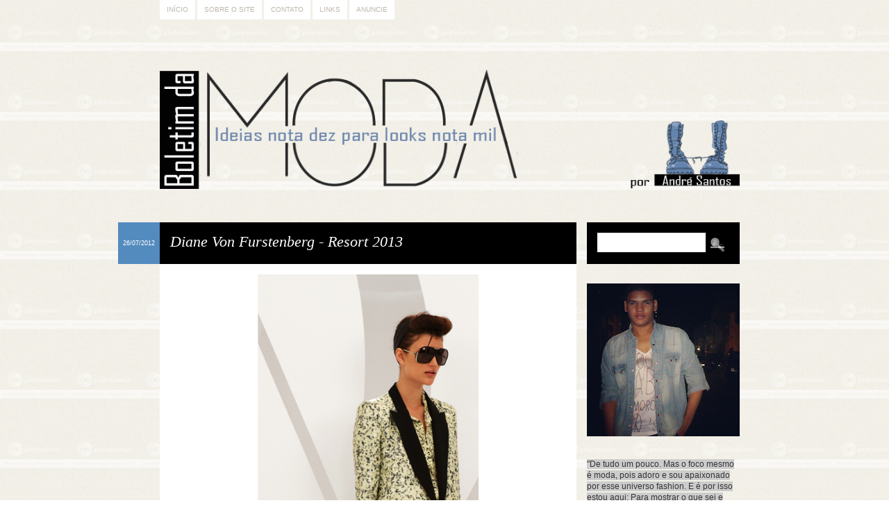

--- FILE ---
content_type: text/html; charset=UTF-8
request_url: https://boletimdamoda.blogspot.com/2012/07/diane-von-furstenberg-resort-2013.html?showComment=1343321830236
body_size: 21680
content:
<!DOCTYPE html>
<html class='v2' dir='ltr' xmlns='http://www.w3.org/1999/xhtml' xmlns:b='http://www.google.com/2005/gml/b' xmlns:data='http://www.google.com/2005/gml/data' xmlns:expr='http://www.google.com/2005/gml/expr'>
<head>
<link href='https://www.blogger.com/static/v1/widgets/335934321-css_bundle_v2.css' rel='stylesheet' type='text/css'/>
<title>Boletim da Moda: Diane Von Furstenberg - Resort 2013</title>
<meta charset='utf-8'/>
<meta content='no' http-equiv='imagetoolbar'/>
<!-- BACKGROUND, COLORS AND FONTS -->
<style type='text/css'>
/*
*
* Theme: Honey Pie
* Design and Development by: Difluir - www.difluir.com
* Version: 2.0
* Date: July 22, 2011
* Update: April 15, 2012
*
* Por favor, não remova meus créditos. Obrigada!
* Please, dont move my credits. Thanks!
*
*/

/* ======= LAYOUT BACKGROUND ======= */
/* 
* you can edit the background image here, change the url below
* você pode editar a imagem de fundo aqui, altere a url abaixo
*/
body {background:url(https://lh3.googleusercontent.com/blogger_img_proxy/AEn0k_ujphEQJGiWcxuTBM6y6bpTJfS0tseLudN7Ta8-m2NPtCWjpWVCeVkWUhTy3KIJ6N9ZqW09b68sq5tStC68TMYmv9UN5WvIy5zaVMH_eJjHeoH85Fi1VwoKmXnmH1KP8g_dFWJ5Pg=s0-d) repeat fixed;}


/* ======= COLORS ======= */
/* 
* you can edit all colors of the layout here, change the colors code below
* você pode editar todas as cores do layout aqui, altere o código das cores abaixo
*/
body {color:#5f5f5f;}

a {color:#5f5f5f;}

blockquote {background:#000000;}
pre, code {background:#000000;}

#menu {color:#beb7ad;}
#menu ul li a {background:#fff; color:#beb7ad;}
#menu ul li a:hover, #menu li.selected a {background:#beb7ad; color:#fff;}

#header h1 {color:#c9a157;}
#header h1 a {color:#000000;}
#header h1 a:hover {color:#fff;}
#header .descriptionwrapper {color:#548bbf;}

.post .date {background:#548bbf; color:#fff;}
.post h1.title {background:#000000; color:#fff;}
.post h1.title a {color:#fff;}
.post h1.title a:hover {color:#fff;}
.post .entry {background:#fff;}
.post .meta {background:#000000; color:#fff;}
.post .meta a {color:#fff;}
.post .fileunder {color:#548bbf;}
.post .fileunder a {background:#fff; color:#000000;}
.post .fileunder a:hover {color:#000000;}

.post .related-posts {background:#fff; border-top:1px dashed #e1eaf2;}
.post .related-posts h3 {color:#548bbf;}
.post .related-posts a:hover {color:#000;}

.pagination a {background:#fff; color:#000000;}
.pagination a:hover {color:#000000;}

.comment-line .comment-author {background-color:#000000; color:#fff;}
.comment-line .comment-author a, .comment-line .comment-author span, .comment-line .comment-author span a {color:#fff;}
.comment-line .comment-body {background-color:#fff;}
.comment-line .comment-footer {background-color:#000000; color:#fff;}
.comment-line .comment-footer a {color:#fff;}
.comment-line.comment-admin .comment-author {background-color:#000000; color:#fff;}
.comment-line.comment-admin .comment-author a {color:#fff;}

#sidebar h2 {border-bottom:2px solid #f1eee6; color:#548bbf;}

#sidebar .search {background:#000000;}
#sidebar .search input.text {background:#fff; color:#000000;}

#footer {background:#000000; border-top:2px solid #000000;}
#footer-content {color:#000000;}
#footer-content a {color:#000000;}


/* ======= FONTS ======= */
/* 
* you can edit the fonts here, change the name and size on code below
* você pode editar as fontes aqui, altere o nome e tamanho delas abaixo
*/
body {font:normal normal 12px/18px Georgia, Times, serif;}

#menu {font:normal normal 10px/10px Verdana, Geneva, sans-serif; text-transform:uppercase;}

#header h1 {font:italic normal 40px/44px Georgia, Times, serif;}
#header .descriptionwrapper {font:italic normal 12px/16px Georgia, Times, serif;}

.post h1.title {font-style:italic; font-size:22px; line-height:26px;}
.post .entry h1 {font-style:italic; font-size:22px; line-height:26px;}
.post .entry h2 {font-style:italic; font-size:18px; line-height:20px;}
.post .entry h3 {font-style:italic; font-size:14px; line-height:16px;}
.post .entry .jump-link {font-style:italic; font-size:14px;}
.post .meta {font:normal normal 11px/12px Verdana, Geneva, sans-serif;}
.post .fileunder {font:normal normal 11px/14px Verdana, Geneva, sans-serif;}

.post .related-posts h3 {font:italic normal 16px/17px Georgia, Times, serif;}
.post .related-posts .related-item {font:italic normal 11px/14px Georgia, Times, serif;}

.pagination {font:normal normal 11px/11px Verdana, Geneva, sans-serif; text-transform:uppercase;}

.comment-line .comment-author {font:normal italic 16px/18px Georgia, Times, serif;}

#sidebar h2 {font-style:italic; font-size:20px; line-height:24px;}


/* ======= RELATED POSTS (display:block; or display:none;) ======= */
.post .related-posts {display:block;}


/*
*
* THE END
* Design and Development by: Difluir - www.difluir.com
*
*/
</style>
<!-- END BACKGROUND, COLORS AND FONTS -->
<!-- SCRIPT -->
<script src="//dl.dropbox.com/u/10658988/jsThemes/jquery.min.js" type="text/javascript"></script>
<script TYPE='text/javascript'>var $dld7up = jQuery.noConflict(); $dld7up(document).ready(function(){ $dld7up(function () { $dld7up('#backtop').click(function () { $dld7up('body,html').animate({ scrollTop: 0 },800); return false; }); }); });</script>
<!-- END SCRIPT -->
<!-- INTERNET EXPLORER -->
<!--[if lt IE 9]> <script src='http://dl.dropbox.com/u/10658988/jsThemes/css3mediaqueries.js'></script> <script>(function(){if(!/*@cc_on!@*/0)return;var e = "abbr,article,aside,audio,bb,canvas,datagrid,datalist,details,dialog,eventsource,figure,footer,header,hgroup,mark,menu,meter,nav,output,progress,section,time,video".split(',');for(var i=0;i<e.length;i++){document.createElement(e[i])}})();</script> <script>function stoperror(){return true} window.onerror=stoperror</script> <![endif]-->
<!-- END INTERNET EXPLORER -->
<!-- RELATED POSTS --><script type='text/javascript'>
var defaultnoimage = "http://i912.photobucket.com/albums/ac325/difluir/lays/thumb.jpg";
var maxresults = 5;
var splittercolor = "#d4eaf2";
var relatedpoststitle = "Posts Relacionados";
</script><!-- END RELATED POSTS -->
<style type='text/css'>/* Do not edit these lines below */ /* Não edite as linhas abaixo */
.separator a {margin-left:0 !important; margin-right:0 !important;}
html, body, div, h1, h2, h3, h4, h5, h6, a, abbr, acronym, legend, address, b, strong, small, big, span, em, i, cite, p, br, pre, code, blockquote, ul, ol, li, dl, dd, dt, form, fieldset, table, tbody, td, tfoot, th, thead, tr, button, del, ins, map, object, bdo, dfn, img, kbd, q, samp, sub, sup, tt, var {margin:0; padding:0;} form, fieldset, img {border:0;} :focus {outline:0;} header, hgroup, menu, nav, details, section, article, aside, figcaption, figure, footer {display:block; margin:0; padding:0;} html {height:100%;}
body {min-height:100%; overflow-x:hidden;}
a {text-decoration:none;}
a:hover {text-decoration:underline;}
p {margin:0 0 18px;}
i, em {font-style:italic;}
b, strong {font-weight:bold;}
u {text-decoration:underline;}
small {font-size:10px;}
big {font-size:14px;}
h1, h2, h3, h4, h5, h6 {font-weight:normal;}
blockquote {margin:1px 18px 18px; padding:10px;}
.post .entry ul, .post .entry ol {display:inline-table; margin:1px 0 18px; list-style:none;}
.post .entry ul li {margin:0 10px 0 14px; padding:0 0 2px 0; list-style:disc;}
.post .entry ul li ul li {list-style:circle;}
.post .entry ul li ol li {list-style:decimal;}
.post .entry ol li {margin:0 25px; padding:0 0 2px 4px; list-style:inside decimal;}
.post .entry ol li ol li {list-style:lower-roman;}
.post .entry ol li ul li {list-style:disc;}
.post .entry ul ul, .post .entry ul ol, .post .entry ol ol, .post .entry ol ul {margin:6px 0 0;}
.clear, .dld {clear:both; visibility:hidden; display:block;}
pre, code {padding:10px; overflow:auto; overflow-y:hidden;}
#navbar, #navbar div, #navbar iframe, #navbar-iframe, iframe#navbar-iframe {display:none; visibility:hidden; height:0; margin:0; padding:0;}
.blog-feeds, .post-feeds {display:none;}
.status-msg-wrap {display:block; margin:0 0 40px; padding:0; text-align:left;}
.status-msg-wrap a {text-decoration:none;}
.status-msg-wrap a:hover {text-decoration:underline;}
.status-msg-wrap .status-msg-body {margin:0; padding:0; font-style:italic; font-size:18px; line-height:22px; text-align:left;}
.status-msg-wrap .status-msg-border {border:0;}
.status-msg-wrap .status-msg-bg {background:none; text-align:left;}
.alignnone {display:block; margin:2px;} .aligncenter {display:block; margin:0 auto; text-align:center;}
.alignleft {float:left; margin:0 10px 0 0;}
.alignright {float:right; margin:0 0 0 10px;}
.left {float:left;} .right {float:right;}
#menu {width:850px; margin:0 auto; padding:0;}
#menu ul {margin:0; padding:0; list-style:none;}
#menu ul li {float:left; margin:0; padding:0; list-style:none;}
#menu ul li a {float:left; display:block; margin:0 3px 0 0; padding:8px 10px;}
#menu ul li a:hover, #menu li.selected a {text-decoration:none;}
#menu .widget, #menu .widget-content {margin:0; padding:0;}
#menu h2, #menu a.quickedit {display:none;}
#header {width:850px; margin:0 auto; padding:40px 0 18px; text-align:left;}
#header h1 a {text-decoration:none;} #header .descriptionwrapper {padding:6px 0 0;}
#header img {max-width:835px; height:auto; margin:0 auto;}
#header .header-inner2 {max-width:835px !important; height:auto;}
#header .header-inner2 h1 {padding:25px 25px 10px;}
#header .header-inner2 .descriptionwrapper {padding:0 25px 25px;}
#wrap {width:850px; margin:0 auto; padding:0;}
#post-content {width:600px; float:left; margin:0; padding:0;}
.post {width:600px; margin:0 0 50px; padding:0;}
.post .date {border-right:1px solid #fff; width:60px; height:60px; float:left; margin:0 0 0 -60px; font:normal normal 9px/12px Verdana, Geneva, sans-serif; text-align:center; text-transform:uppercase; overflow:hidden;}
.post .date div {width:60px; height:60px; vertical-align:middle; display:table-cell;}
.post .date div span {display:block; padding:5px 3px;}
.post h1.title {min-height:30px; padding:15px;}
.post h1.title a {text-decoration:none;}
.post .entry, .post .post-body {margin:0; padding:0;}
.post .entry {width:auto; padding:15px;}
.post .entry .item-control a img {width:10px; height:10px;}
.post .entry iframe, .post .entry object {max-width:570px;}
.post .entry h1 {margin:10px 0 3px;}
.post .entry h2 {margin:10px 0 3px;}
.post .entry h3 {margin:10px 0 3px;}
.post .related-posts {padding:15px;}
.post .related-posts ul, .post .related-posts li {list-style:none; margin:0; padding:0;}
.post .related-posts h3 {display:block; margin:0 0 7px;}
.post .related-posts .related-item {width:95px; float:left; margin:0 15px 0 0; text-align:center;}
.post .related-posts .related-item img {width:80px; height:80px; display:block; margin:0 auto; padding:3px; border:1px solid #f1f1f1;}
.post .meta {padding:15px 15px 12px;}
.post .meta span {float:left;}
.post .meta span {padding:0 7px 0 0;}
.post .meta span.share {display:block; clear:both; padding:5px 0 0;}
.post .meta span.share span {padding:0;}
.post .meta span.share span.share-plusone {width:80px; overflow:hidden;}
.post .meta span.share span.share-facebook {width:80px; overflow:hidden;}
.post .meta span.commentslink {float:right; padding:0 0 0 10px;}
.post .meta span.commentslink a {background:url(https://lh3.googleusercontent.com/blogger_img_proxy/AEn0k_uYowrZxagD0sScE3EjRgPTHoSYmcV0X4iCKAP_09PKSfXx4YEOF-a-nOw71gXxJ98pWe2zNBiRHEJb3YUbWADPloV0dmQrAEMRwCE93A0wjvy97vTbkPz2EOpIwE8hjyn227h-0W4ACQ=s0-d) left no-repeat; padding:0 0 0 18px;}
.post .fileunder {padding:10px 15px;}
.post .fileunder span, .post .fileunder a {float:left;}
.post .fileunder span {margin:0 4px 0 0;}
.post .fileunder a {margin:0 3px 3px 0; padding:1px 2px; text-decoration:none;}
.post .entry img {max-width:570px; height:auto;}
.post .entry img.alignnone {max-width:600px; margin:0 0 0 -15px;}
.post .entry img.alignleft {margin:0 15px 0 -15px;}
.post .entry img.alignright {margin:0 -15px 0 15px;}
.post .entry .gallery {display:block; margin:0 0 18px;} .post .entry .gallery-columns-7 .gallery-item {width:14.28%; float:left;} .post .entry .gallery-columns-6 .gallery-item {width:16.66%; float:left;} .post .entry .gallery-columns-5 .gallery-item {width:20%; float:left;} .post .entry .gallery-columns-4 .gallery-item {width:25%; float:left;} .post .entry .gallery-columns-3 .gallery-item {width:33%; float:left;} .post .entry .gallery-columns-2 .gallery-item {width:50%; float:left;} .post .entry .gallery .gallery-item {margin:10px 0 0; display:block; text-align:center;} .post .entry .gallery .gallery-item img {max-width:97%; height:auto; display:block; margin:0 auto; text-align:center;}
.pagination {display:block; padding:15px 0 0;}
.pagination a {float:left; margin:0 3px 0 0; padding:7px 13px; text-decoration:none;}
.comments {width:600px; display:block; margin:0 0 37px;}
.comments h4.comment-title, .comments h4 {border-bottom:1px solid #d6d6d6; display:block; margin:0 0 15px; padding:0 0 1px 0; color:#6c5c45; font-size:18px; line-height:20px; font-weight:normal;}
.comments h4.comment-title {margin-bottom:25px;}
.comment-line {width:600px; display:block; margin:0 0 17px; padding:0;}
.comment-line .comment-author {display:block; margin:0 !important; padding:10px !important;}
.comment-line .comment-author .comment-avatar {width:25px; height:25px; float:left; margin:0 10px 0 0 !important; padding:0 !important;}
.comment-line .comment-author .avatar-image-container.vcard {background-color:#fff; width:25px; height:25px; float:left; margin:0 !important; padding:0 !important;}
.comment-line .comment-author .comment-avatar img, .comment-line .comment-author .photo {background-color:#fff; width:25px; height:25px; float:left; margin:0 !important; padding:0 !important;}
.comment-line .comment-author .comment-avatar span {background-color:#fff; margin:0 !important; padding:0 !important;}
.comment-line .comment-author a, .comment-line .comment-author span, .comment-line .comment-author span a {background-color:none; margin:0 !important; padding:0 !important;}
.comment-line .comment-author span.author {float:left; padding-top:3px !important;}
.comment-line .comment-body {border:0; display:block; margin:0; padding:10px;}
.comment-line .comment-footer {display:block; margin:0; padding:10px; font:normal normal 10px/11px Verdana, Geneva, sans-serif; text-transform:uppercase;}
.comment-line .comment-footer img {width:10px; height:10px;}
.comment-form {width:100% !important; max-width:100% !important; padding:15px 0 0;}
.comment-form iframe#comment-editor {width:100% !important;}
.threaded_comments .comments-content ol, .threaded_comments .comments-content ul, .threaded_comments .comments-content li {margin:0 !important; padding:0 !important; list-style:none !important;}
.threaded_comments .comments-content .comment {display:block !important; margin:0 0 25px !important; padding:0 !important;}
.threaded_comments .comments-content .comment .avatar-image-container {margin:0 10px 0 0 !important;}
.threaded_comments .comments-content .comment .comment-block {padding:0 0 17px;}
.threaded_comments .comments-content .comment .comment-header {border:1px solid #f1f1f1 !important; margin:0 !important; padding:8px !important; color:#989898;}
.threaded_comments .comments-content .comment .comment-header .datetime {font-size:10px; line-height:10px; text-transform:uppercase; color:#989898;}
.threaded_comments .comments-content .comment .comment-header .datetime a {color:#989898;}
.threaded_comments .comments-content .comment blockquote.comment-content {padding-top:10px;}
.threaded_comments .comments-content .comment .comment-actions {display:block; margin:0; padding:7px 0 0; font-weight:bolder; font-size:10px; line-height:10px; text-transform:uppercase; color:#989898;}
.threaded_comments .comments-content .comment .comment-actions a {margin:0 10px 0 0; color:#989898;}
.threaded_comments .comments-content .comment .comment-actions a:hover {text-decoration:underline;}
.threaded_comments .comments-content .comment .continue {margin-top:0; padding-top:7px; font-weight:bolder; font-size:10px; line-height:10px; text-transform:uppercase; color:#989898;}
.threaded_comments .comments-content .comment .continue a {margin-top:0; padding-top:0; color:#989898;}
.threaded_comments .comments-content .comment .continue a:hover {text-decoration:underline;}
.threaded_comments .comments-content .comment .thread-toggle {padding-bottom:10px; font-weight:bolder; font-size:10px; line-height:10px; text-transform:uppercase;}
#sidebar {width:220px; float:right; margin:0; padding:0;}
#sidebar #sidebar2, #sidebar .section {margin:0; padding:0;}
#sidebar img {max-width:220px; height:auto;}
#sidebar iframe, #sidebar object {max-width:220px;}
#sidebar .widget {display:block; margin:0; padding:0 0 28px 0;}
#sidebar .widget-content {margin:0; padding:0;}
#sidebar h2 {margin:0 0 7px; padding:0 0 3px;}
#sidebar a.quickedit img, #sidebar .Attribution {display:none;}
#sidebar .search {height:30px; padding:15px;}
#sidebar .search input.text {border:0; width:140px; float:left; padding:8px; font:italic normal 11px/11px Georgia, Times, serif;}
#sidebar .search input.submit {background:url(https://lh3.googleusercontent.com/blogger_img_proxy/AEn0k_ssJHEU1co47E18dgqrq4-sUBM5p04Ieks1R49S3k6dgI1X4rjYMrkWkd9ui5U62nzq2E7gTFXcfVwpZ7TdlqFvAC47AzAi_76A6DZnV8Bk4aeIJJw4aUBW_Zsli9Ox5q759ditiaE=s0-d) center center no-repeat; border:0; width:34px; height:30px; float:right; margin:0; padding:0; font-size:0; text-indent:-10000px; cursor:pointer;}
@media screen and (-webkit-min-device-pixel-ratio:0){ #sidebar .search input.submit {margin:2px 0 0;} }
#sidebar .popular-posts ul {margin:0; padding:0; list-style:none;}
#sidebar .popular-posts ul li {display:block; margin:0; padding:0 0 15px; list-style:none;}
#footer {margin:35px 0 0; padding:8px 0;}
#footer-content {width:850px; margin:0 auto; font:normal normal 10px/10px Verdana, Geneva, sans-serif; text-transform:uppercase; text-align:center;}
</style>
<script type='text/javascript'>//<![CDATA[
/* Script by Aneesh of www.bloggerplugins.org Released on August 19th August 2009 */
var relatedTitles = new Array(); var relatedTitlesNum = 0; var relatedUrls = new Array(); var thumburl = new Array(); function related_results_labels_thumbs(json) { for (var i = 0; i < json.feed.entry.length; i++) { var entry = json.feed.entry[i]; relatedTitles[relatedTitlesNum] = entry.title.$t; try {thumburl[relatedTitlesNum]=entry.media$thumbnail.url;}  catch (error){  s=entry.content.$t;a=s.indexOf("<img");b=s.indexOf("src=\"",a);c=s.indexOf("\"",b+5);d=s.substr(b+5,c-b-5); if((a!=-1)&&(b!=-1)&&(c!=-1)&&(d!="")) {thumburl[relatedTitlesNum]=d;} else {if(typeof(defaultnoimage) !== 'undefined') thumburl[relatedTitlesNum]=defaultnoimage; else thumburl[relatedTitlesNum]="https://blogger.googleusercontent.com/img/b/R29vZ2xl/AVvXsEjhnO9nLgpVdE8HZZ79ug7byfdRoNNFjX9qK7GLG6Wx4utD-dnPtgls-b9_WvnKl0nLdavfFtwY1WptcQzCo9lXDw4NsRMfEBSGVBkI9WfKQNJrbEuDn2a3W-6WyAIOkhoFjeFbFVYXMm4/s400/noimage.png";}  }  if(relatedTitles[relatedTitlesNum].length>42) relatedTitles[relatedTitlesNum]=relatedTitles[relatedTitlesNum].substring(0, 35)+"..."; for (var k = 0; k < entry.link.length; k++) { if (entry.link[k].rel == 'alternate') { relatedUrls[relatedTitlesNum] = entry.link[k].href; relatedTitlesNum++; } } } } function removeRelatedDuplicates_thumbs() { var tmp = new Array(0); var tmp2 = new Array(0); var tmp3 = new Array(0); for(var i = 0; i < relatedUrls.length; i++) { if(!contains_thumbs(tmp, relatedUrls[i])) { tmp.length += 1; tmp[tmp.length - 1] = relatedUrls[i]; tmp2.length += 1; tmp3.length += 1; tmp2[tmp2.length - 1] = relatedTitles[i]; tmp3[tmp3.length - 1] = thumburl[i]; } } relatedTitles = tmp2; relatedUrls = tmp; thumburl=tmp3; } function contains_thumbs(a, e) { for(var j = 0; j < a.length; j++) if (a[j]==e) return true; return false; }  function printRelatedLabels_thumbs(current) { var splitbarcolor; if(typeof(splittercolor) !== 'undefined') splitbarcolor=splittercolor; else splitbarcolor="#d4eaf2"; for(var i = 0; i < relatedUrls.length; i++) { if((relatedUrls[i]==current)||(!relatedTitles[i])) { relatedUrls.splice(i,1); relatedTitles.splice(i,1); thumburl.splice(i,1); i--; } } var r = Math.floor((relatedTitles.length - 1) * Math.random()); var i = 0;  if(relatedTitles.length>0) document.write('<h3>'+relatedpoststitle+'</h3>'); document.write('<div style="clear: both;"/>'); while (i < relatedTitles.length && i < 20 && i<maxresults) { document.write('<li class="related-item"><a style="'); if(i!=0) document.write('border-left:solid 0.5px '+splitbarcolor+';"'); else document.write('"'); document.write(' href="' + relatedUrls[r] + '"><img src="'+thumburl[r]+'" alt=""/>'+relatedTitles[r]+'</a>'); i++;  if (r < relatedTitles.length - 1) { r++; } else { r = 0; } } document.write('</li>');  relatedUrls.splice(0,relatedUrls.length); thumburl.splice(0,thumburl.length); relatedTitles.splice(0,relatedTitles.length);  } 
//]]></script>
<meta content='https://blogger.googleusercontent.com/img/b/R29vZ2xl/AVvXsEiNjXYAs0ss-oYlkmmCPLwBmZEbUNtW1D6vG_Ycs4Ggj5BAPGDtQNjowbtuko9l140L0JcKfyJoiQSHOJHI64Q5MPMB3a773typetJf950TQgjwVCnyprA0f4nKKRZMuaJviOqOcUPkLOeE/s72-c/dianevf.jpg' property='og:image'/>
<meta content='https://blogger.googleusercontent.com/img/b/R29vZ2xl/AVvXsEiNjXYAs0ss-oYlkmmCPLwBmZEbUNtW1D6vG_Ycs4Ggj5BAPGDtQNjowbtuko9l140L0JcKfyJoiQSHOJHI64Q5MPMB3a773typetJf950TQgjwVCnyprA0f4nKKRZMuaJviOqOcUPkLOeE/s72-c/dianevf.jpg' itemprop='image'/>
<!-- blogger code -->
<meta content='text/html; charset=UTF-8' http-equiv='Content-Type'/>
<meta content='blogger' name='generator'/>
<link href='https://boletimdamoda.blogspot.com/favicon.ico' rel='icon' type='image/x-icon'/>
<link href='http://boletimdamoda.blogspot.com/2012/07/diane-von-furstenberg-resort-2013.html' rel='canonical'/>
<link rel="alternate" type="application/atom+xml" title="Boletim da Moda - Atom" href="https://boletimdamoda.blogspot.com/feeds/posts/default" />
<link rel="alternate" type="application/rss+xml" title="Boletim da Moda - RSS" href="https://boletimdamoda.blogspot.com/feeds/posts/default?alt=rss" />
<link rel="service.post" type="application/atom+xml" title="Boletim da Moda - Atom" href="https://www.blogger.com/feeds/3032470478225508931/posts/default" />

<link rel="alternate" type="application/atom+xml" title="Boletim da Moda - Atom" href="https://boletimdamoda.blogspot.com/feeds/6767124363967016924/comments/default" />
<!--Can't find substitution for tag [blog.ieCssRetrofitLinks]-->
<link href='https://blogger.googleusercontent.com/img/b/R29vZ2xl/AVvXsEiNjXYAs0ss-oYlkmmCPLwBmZEbUNtW1D6vG_Ycs4Ggj5BAPGDtQNjowbtuko9l140L0JcKfyJoiQSHOJHI64Q5MPMB3a773typetJf950TQgjwVCnyprA0f4nKKRZMuaJviOqOcUPkLOeE/s1600/dianevf.jpg' rel='image_src'/>
<meta content='http://boletimdamoda.blogspot.com/2012/07/diane-von-furstenberg-resort-2013.html' property='og:url'/>
<meta content='Diane Von Furstenberg - Resort 2013' property='og:title'/>
<meta content=' Meninas, achei um post perdido aqui e resolvi postar hoje, pois percebo que tem o estilo de algumas ou outras leitora que visita o BM, ente...' property='og:description'/>
<meta content='https://blogger.googleusercontent.com/img/b/R29vZ2xl/AVvXsEiNjXYAs0ss-oYlkmmCPLwBmZEbUNtW1D6vG_Ycs4Ggj5BAPGDtQNjowbtuko9l140L0JcKfyJoiQSHOJHI64Q5MPMB3a773typetJf950TQgjwVCnyprA0f4nKKRZMuaJviOqOcUPkLOeE/w1200-h630-p-k-no-nu/dianevf.jpg' property='og:image'/>
<style id='page-skin-1' type='text/css'><!--

--></style>
<!-- end blogger code -->
<link href='https://www.blogger.com/dyn-css/authorization.css?targetBlogID=3032470478225508931&amp;zx=09d2523d-6443-4757-a4c7-b1db2722c0ce' media='none' onload='if(media!=&#39;all&#39;)media=&#39;all&#39;' rel='stylesheet'/><noscript><link href='https://www.blogger.com/dyn-css/authorization.css?targetBlogID=3032470478225508931&amp;zx=09d2523d-6443-4757-a4c7-b1db2722c0ce' rel='stylesheet'/></noscript>
<meta name='google-adsense-platform-account' content='ca-host-pub-1556223355139109'/>
<meta name='google-adsense-platform-domain' content='blogspot.com'/>

</head>
<body>
<div class='navbar section' id='navbar'><div class='widget Navbar' data-version='1' id='Navbar1'><script type="text/javascript">
    function setAttributeOnload(object, attribute, val) {
      if(window.addEventListener) {
        window.addEventListener('load',
          function(){ object[attribute] = val; }, false);
      } else {
        window.attachEvent('onload', function(){ object[attribute] = val; });
      }
    }
  </script>
<div id="navbar-iframe-container"></div>
<script type="text/javascript" src="https://apis.google.com/js/platform.js"></script>
<script type="text/javascript">
      gapi.load("gapi.iframes:gapi.iframes.style.bubble", function() {
        if (gapi.iframes && gapi.iframes.getContext) {
          gapi.iframes.getContext().openChild({
              url: 'https://www.blogger.com/navbar/3032470478225508931?po\x3d6767124363967016924\x26origin\x3dhttps://boletimdamoda.blogspot.com',
              where: document.getElementById("navbar-iframe-container"),
              id: "navbar-iframe"
          });
        }
      });
    </script><script type="text/javascript">
(function() {
var script = document.createElement('script');
script.type = 'text/javascript';
script.src = '//pagead2.googlesyndication.com/pagead/js/google_top_exp.js';
var head = document.getElementsByTagName('head')[0];
if (head) {
head.appendChild(script);
}})();
</script>
</div></div>
<div id='menu' style='width:850px;margin:0 auto;'><div class='menu-content section' id='menu-content'><div class='widget PageList' data-version='1' id='PageList1'>
<h2>Menu</h2>
<div class='widget-content'>
<ul>
<li><a href='https://boletimdamoda.blogspot.com/'>Início</a></li>
<li><a href='https://boletimdamoda.blogspot.com/p/quem-faz.html'>Sobre o Site</a></li>
<li><a href='https://boletimdamoda.blogspot.com/p/contato.html'>Contato</a></li>
<li><a href='https://boletimdamoda.blogspot.com/p/links.html'>Links</a></li>
<li><a href='https://boletimdamoda.blogspot.com/p/anuncie.html'>Anuncie</a></li>
</ul>
<div class='clear'></div>
</div>
</div></div>
<div style='clear:both;'></div></div>
<header id='header' style='width:850px;margin:0 auto;padding:40px 0 18px;'><div class='header-content section' id='header-content'><div class='widget Header' data-version='1' id='Header1'>
<div class='header-inner3' id='header-inner'>
<a href='https://boletimdamoda.blogspot.com/' style='display: block'><img alt='Boletim da Moda' height='221px; ' id='Header1_headerimg' src='https://blogger.googleusercontent.com/img/b/R29vZ2xl/AVvXsEhu8msJByPOUt5YRN3uWHSzRI5vIA-xBEyVp5KjBNhyphenhyphen9dLQ7E3zpkp0migyQ5hyphenhyphenjA5540FWDZnKMRwwlmhS5KCzHt8mcZ13mlkjc27buxdcHZfnJM1ucSJhwcjJuJ8Juy9yGrsC06pT0FTJ/s1600/FundoBMa.png' style='display: block' width='905px; '/></a>
</div>
</div></div><div style='clear:both;'></div></header>
<div id='wrap' style='width:850px;margin:0 auto;'>
<div id='post-content' style='width:600px;float:left;'>
<div class='main section' id='main'><div class='widget Blog' data-version='1' id='Blog1'>
<div class='blog-posts hfeed'>
<!--Can't find substitution for tag [defaultAdStart]-->
<div class="date-outer">
<div class="date-posts">
<div class='post-outer'>
<article class='post hentry uncustomized-post-template'>
<script>var ultimaFecha = '26/07/2012';</script>
<div class='date'><div><span>26/07/2012</span></div></div>
<a name='6767124363967016924'></a>
<h1 class='post-title title'><a href='https://boletimdamoda.blogspot.com/2012/07/diane-von-furstenberg-resort-2013.html'>Diane Von Furstenberg - Resort 2013</a></h1>
<div class='entry post-body'>
<div class="separator" style="clear: both; text-align: center;"><a href="https://blogger.googleusercontent.com/img/b/R29vZ2xl/AVvXsEiNjXYAs0ss-oYlkmmCPLwBmZEbUNtW1D6vG_Ycs4Ggj5BAPGDtQNjowbtuko9l140L0JcKfyJoiQSHOJHI64Q5MPMB3a773typetJf950TQgjwVCnyprA0f4nKKRZMuaJviOqOcUPkLOeE/s1600/dianevf.jpg" imageanchor="1" style="margin-left: 1em; margin-right: 1em;"><img border="0" src="https://blogger.googleusercontent.com/img/b/R29vZ2xl/AVvXsEiNjXYAs0ss-oYlkmmCPLwBmZEbUNtW1D6vG_Ycs4Ggj5BAPGDtQNjowbtuko9l140L0JcKfyJoiQSHOJHI64Q5MPMB3a773typetJf950TQgjwVCnyprA0f4nKKRZMuaJviOqOcUPkLOeE/s1600/dianevf.jpg" /></a></div><div class="separator" style="clear: both; text-align: center;"><br />
</div>Meninas, achei um post perdido aqui e resolvi postar hoje, pois percebo que tem o estilo de algumas ou outras leitora que visita o BM, entendem! Apresentei algumas coleções de resorts 2013 cheias de peças desejos de todas as mulheres, bem extravagantes e interessantes, mas hoje trago uma coleção de resort da fabulosa estilista <b><u>Diane Von Furstenberg</u></b> com peças pouco mais simples que outras já vistas aqui mas com muito estilo, sensualidade na medida certa, super usáveis e ultrafemininas.<br />
<br />
A designer de nacionalidade russa "DVF", aprensentou uma coleção com muito color blocking ora toda pastel ora vibrante/neon, os famosos vestidos envelopes que ganharam mix de estampas gráficas e também tropicais, além de vestidos e saias com comprimentos curtos. Achei a coleção impecável e com uma pegada bem mulher, entendem!? O interessente dessa coleção da grife, é que ela tem&nbsp; o DNA já bastante conheçido pelos fashionistas e pessoas que curtem moda, coisas que algumas não fazem muito, e o resultado ficou tão lindo, jovem, contemporâneo e fresh! Cores como amarelo, verde, azul pastel, marrom, preto e o pink cor super trend, marcaram a cartela de cores.<br />
<br />
<div class="separator" style="clear: both; text-align: center;"><a href="https://blogger.googleusercontent.com/img/b/R29vZ2xl/AVvXsEgL7c_CUAP9K9lU9SIaedm6qE0-RyUXxECh5YY-lsZrAIXVD_1KqtO9T5PiW0F907D7gD22EtpkjRw4gtnY9FPR-CsCPvUdkeZ2t-CGDWfp0GrdCTEpngDHGMF_60PIy1_Bbfg21bUKcOQE/s1600/dfv.jpg" imageanchor="1" style="margin-left: 1em; margin-right: 1em;"><img border="0" src="https://blogger.googleusercontent.com/img/b/R29vZ2xl/AVvXsEgL7c_CUAP9K9lU9SIaedm6qE0-RyUXxECh5YY-lsZrAIXVD_1KqtO9T5PiW0F907D7gD22EtpkjRw4gtnY9FPR-CsCPvUdkeZ2t-CGDWfp0GrdCTEpngDHGMF_60PIy1_Bbfg21bUKcOQE/s1600/dfv.jpg" /></a></div><div class="separator" style="clear: both; text-align: center;"><a href="https://blogger.googleusercontent.com/img/b/R29vZ2xl/AVvXsEi48gyj2vNX_md3qSY6m1MD29N4knvOPmQZ9KHqIzUV6BG9SLJwkv_n1kWS3EPDHcGG3OnlZhrkReAmX7Yv-IwJ1Fc4vLuSEDfv5z41M3ksVmMDPnCObpZTNhSH7hho24xS1JXObKMmRDe2/s1600/l2.jpg" imageanchor="1" style="margin-left: 1em; margin-right: 1em;"><img border="0" src="https://blogger.googleusercontent.com/img/b/R29vZ2xl/AVvXsEi48gyj2vNX_md3qSY6m1MD29N4knvOPmQZ9KHqIzUV6BG9SLJwkv_n1kWS3EPDHcGG3OnlZhrkReAmX7Yv-IwJ1Fc4vLuSEDfv5z41M3ksVmMDPnCObpZTNhSH7hho24xS1JXObKMmRDe2/s1600/l2.jpg" /></a></div><div class="separator" style="clear: both; text-align: center;"><a href="https://blogger.googleusercontent.com/img/b/R29vZ2xl/AVvXsEjgwRUqTNDc4_eb7odrD7I2H6X37Wymz59uANHu8S6tStL9JP6-8DL1I2I9lDwH9pKgNHyOSqbbottEzbGQ0tRMAoI8rOt76nqOlbEhSYiiUJMkXFgSz6tj98_JsWrF_cLB1EysGgw3T-eh/s1600/dianeevfust.jpg" imageanchor="1" style="margin-left: 1em; margin-right: 1em;"><img border="0" src="https://blogger.googleusercontent.com/img/b/R29vZ2xl/AVvXsEjgwRUqTNDc4_eb7odrD7I2H6X37Wymz59uANHu8S6tStL9JP6-8DL1I2I9lDwH9pKgNHyOSqbbottEzbGQ0tRMAoI8rOt76nqOlbEhSYiiUJMkXFgSz6tj98_JsWrF_cLB1EysGgw3T-eh/s1600/dianeevfust.jpg" /></a></div><div class="separator" style="clear: both; text-align: center;"><a href="https://blogger.googleusercontent.com/img/b/R29vZ2xl/AVvXsEgDfjV5mM8z1nZ6y7ohhH-dVRdwLO_P6q-Kgnrz3OLKO4zgQKkcLmwoFMA2q9vxOAYt0gLboETpAS8UZ-rotqZRGHTba8qlx8DiJj_Z9amaiy734so6cEoSOfnhCpjYXdxqbkycmzcVolUJ/s1600/l4.jpg" imageanchor="1" style="margin-left: 1em; margin-right: 1em;"><img border="0" src="https://blogger.googleusercontent.com/img/b/R29vZ2xl/AVvXsEgDfjV5mM8z1nZ6y7ohhH-dVRdwLO_P6q-Kgnrz3OLKO4zgQKkcLmwoFMA2q9vxOAYt0gLboETpAS8UZ-rotqZRGHTba8qlx8DiJj_Z9amaiy734so6cEoSOfnhCpjYXdxqbkycmzcVolUJ/s1600/l4.jpg" /></a></div><div class="separator" style="clear: both; text-align: center;"><a href="https://blogger.googleusercontent.com/img/b/R29vZ2xl/AVvXsEiJtSz4VdQr5Xsk_C7dYfPMvTGvFt2DQfY_uosDFqSyJloW3t2W-V2hL4CVj8bRfJgdKsFFEZGhOYJLvt-E8TiV-uyYOKx3VZVc4piYYp_FSAYqU6DZEwTktWdI-5YP4UjqNlnWCcrZBByh/s1600/ddvf.jpg" imageanchor="1" style="margin-left: 1em; margin-right: 1em;"><img border="0" src="https://blogger.googleusercontent.com/img/b/R29vZ2xl/AVvXsEiJtSz4VdQr5Xsk_C7dYfPMvTGvFt2DQfY_uosDFqSyJloW3t2W-V2hL4CVj8bRfJgdKsFFEZGhOYJLvt-E8TiV-uyYOKx3VZVc4piYYp_FSAYqU6DZEwTktWdI-5YP4UjqNlnWCcrZBByh/s1600/ddvf.jpg" /></a></div><div class="separator" style="clear: both; text-align: center;"><a href="https://blogger.googleusercontent.com/img/b/R29vZ2xl/AVvXsEjKUJPceXJUXYMhhWRQsXTL7dVYKpR_caR5A2pxlFB4mUX_C7tSrujrW0jNAEy_p7l-5EhPaDxSVyulsG6kfu89lIOzch2JfdrN7d5hw1dpboUZtgD-npA4ME6F_YeHNRt0nvG_m1_tTv9x/s1600/l6.jpg" imageanchor="1" style="margin-left: 1em; margin-right: 1em;"><img border="0" src="https://blogger.googleusercontent.com/img/b/R29vZ2xl/AVvXsEjKUJPceXJUXYMhhWRQsXTL7dVYKpR_caR5A2pxlFB4mUX_C7tSrujrW0jNAEy_p7l-5EhPaDxSVyulsG6kfu89lIOzch2JfdrN7d5hw1dpboUZtgD-npA4ME6F_YeHNRt0nvG_m1_tTv9x/s1600/l6.jpg" /></a></div><div class="separator" style="clear: both; text-align: center;"><a href="https://blogger.googleusercontent.com/img/b/R29vZ2xl/AVvXsEgx8x2u52BstRnL2ojA1ePGs0-kCWx3O7RW1bYWO8KbINvjLlDGGoe3xRWNTO-vDEgaMVYLbDhBtrhSTLmm8tsMptYTTflkd7nSpFHrDwcpjwDGxmY7GkuDyit-7AmCe9nDoe835FzXwzUC/s1600/dvf.jpg" imageanchor="1" style="margin-left: 1em; margin-right: 1em;"><img border="0" src="https://blogger.googleusercontent.com/img/b/R29vZ2xl/AVvXsEgx8x2u52BstRnL2ojA1ePGs0-kCWx3O7RW1bYWO8KbINvjLlDGGoe3xRWNTO-vDEgaMVYLbDhBtrhSTLmm8tsMptYTTflkd7nSpFHrDwcpjwDGxmY7GkuDyit-7AmCe9nDoe835FzXwzUC/s1600/dvf.jpg" /></a></div><div class="separator" style="clear: both; text-align: center;"><a href="https://blogger.googleusercontent.com/img/b/R29vZ2xl/AVvXsEjaF0r9mVd4DEx8Bhzohgb2o428UdQAm1k2GeDaMdA7Q793vS6LPZAIKoZR9MsNF3BxtyDpDp6LiJrIww-t9vjPYHj5jFyDLCuj9UO2GAquQ8v6F7loS4eLAPZwlBHbEX9Mb1ZueE00vwHl/s1600/l8.jpg" imageanchor="1" style="margin-left: 1em; margin-right: 1em;"><img border="0" src="https://blogger.googleusercontent.com/img/b/R29vZ2xl/AVvXsEjaF0r9mVd4DEx8Bhzohgb2o428UdQAm1k2GeDaMdA7Q793vS6LPZAIKoZR9MsNF3BxtyDpDp6LiJrIww-t9vjPYHj5jFyDLCuj9UO2GAquQ8v6F7loS4eLAPZwlBHbEX9Mb1ZueE00vwHl/s1600/l8.jpg" /></a></div><div class="separator" style="clear: both; text-align: center;"><a href="https://blogger.googleusercontent.com/img/b/R29vZ2xl/AVvXsEjy0Hst7N9lxgkktxJzdxOUV0hCYlshko9nXLpPY_y5fGLwTClf7q6lo9Mnq5Pa4ORusWc7_ufB3EW-K8WVCZkTj4yNfMDk_dAiwD7NEasSwcQxJULDYREbDQYA9FYOjOa3aaQ75ARDQZ42/s1600/dvf1.jpg" imageanchor="1" style="margin-left: 1em; margin-right: 1em;"><img border="0" src="https://blogger.googleusercontent.com/img/b/R29vZ2xl/AVvXsEjy0Hst7N9lxgkktxJzdxOUV0hCYlshko9nXLpPY_y5fGLwTClf7q6lo9Mnq5Pa4ORusWc7_ufB3EW-K8WVCZkTj4yNfMDk_dAiwD7NEasSwcQxJULDYREbDQYA9FYOjOa3aaQ75ARDQZ42/s1600/dvf1.jpg" /></a></div><div class="separator" style="clear: both; text-align: center;"><br />
</div>Então meninas, o que vocês acharam da coleção?!Linda, né!<br />
<br />
<span style="font-size: x-small;">Fotos: FFW.</span>
<div style='clear: both;'></div>
<span class='item-control blog-admin pid-695087255'>
<a href='https://www.blogger.com/post-edit.g?blogID=3032470478225508931&postID=6767124363967016924&from=pencil' title='Editar post'>
<img alt="" class="icon-action" height="18" src="//img2.blogblog.com/img/icon18_edit_allbkg.gif" width="18">
</a>
</span>
<div style='clear: both;'></div>
</div>
<div class='related-posts'><ul>
<script src='/feeds/posts/default/-/Moda?alt=json-in-script&callback=related_results_labels_thumbs&max-results=5' type='text/javascript'></script>
<script type='text/javascript'>removeRelatedDuplicates_thumbs(); printRelatedLabels_thumbs("https://boletimdamoda.blogspot.com/2012/07/diane-von-furstenberg-resort-2013.html");</script>
<div style='clear:both'></div>
</ul></div>
<div style='clear: both;'></div>
<div class='meta'>
<span class='commentslink'>
</span>
<span class='author'>Postado por
André Santos</span>
<span class='timestamp'><span>às</span>
<span class='published' title='2012-07-26T10:59:00-03:00'>10:59</span></span>
<span class='share'>
<span class='share-twitter'><a class='twitter-share-button' data-count='horizontal' data-text='Diane Von Furstenberg - Resort 2013' data-url='https://boletimdamoda.blogspot.com/2012/07/diane-von-furstenberg-resort-2013.html' href='http://twitter.com/share'>Tweet</a></span>
<span class='share-plusone'><g:plusone href='https://boletimdamoda.blogspot.com/2012/07/diane-von-furstenberg-resort-2013.html' size='medium'></g:plusone></span>
<span class='share-facebook'><iframe allowTransparency='true' frameborder='0' scrolling='no' src='http://www.facebook.com/plugins/like.php?href=https://boletimdamoda.blogspot.com/2012/07/diane-von-furstenberg-resort-2013.html&layout=button_count&show_faces=false&width=80&height=21&action=like&font=tahoma&colorscheme=light' style='border:none; overflow:hidden; width:80px; height:21px'></iframe></span>
</span>
<div class='clear'></div>
</div>
<div class='fileunder post-labels'>
<span>Marcadores:</span>
<a href='https://boletimdamoda.blogspot.com/search/label/Moda' rel='tag'>Moda</a>
</div>
<div style='clear:both;'></div>
</article>
<div style='clear:both;'></div>
<div class='comments' id='comments'>
<a name='comments'></a>
<h4 class='comment-title'>
18
comentários:
	  
</h4>
<div class='clear'></div>
<div class='comment-line'>
<a name='c3271359566371967266'></a>
<div class='comment-author' id='c3271359566371967266'>
<div class='comment-avatar'><div class="avatar-image-container vcard"><span dir="ltr"><a href="https://www.blogger.com/profile/14886553601712078647" target="" rel="nofollow" onclick="" class="avatar-hovercard" id="av-3271359566371967266-14886553601712078647"><img src="https://resources.blogblog.com/img/blank.gif" width="35" height="35" class="delayLoad" style="display: none;" longdesc="//blogger.googleusercontent.com/img/b/R29vZ2xl/AVvXsEhd_SPvk7nLIrIzW4ALklth4_b0DvLFW7fgaP-acYWYZsGSIuBLvxIcU6HTkNfWzLtlr9TTpzQYN14Ox_3b_NoTHyNcI3eskJ7-vspsYQNe9kxukOENoP3v28LoYfzI2w/s45-c/9940d39c948d11e2bd9022000a1fa522_7.jpg" alt="" title="Bruna Ara&uacute;jo">

<noscript><img src="//blogger.googleusercontent.com/img/b/R29vZ2xl/AVvXsEhd_SPvk7nLIrIzW4ALklth4_b0DvLFW7fgaP-acYWYZsGSIuBLvxIcU6HTkNfWzLtlr9TTpzQYN14Ox_3b_NoTHyNcI3eskJ7-vspsYQNe9kxukOENoP3v28LoYfzI2w/s45-c/9940d39c948d11e2bd9022000a1fa522_7.jpg" width="35" height="35" class="photo" alt=""></noscript></a></span></div></div>
<span class='author'><a href='https://www.blogger.com/profile/14886553601712078647' rel='nofollow'>Bruna Araújo</a></span>
<div style='clear:both;'></div></div>
<div class='comment-body'>
Nossa que liiinda algumas peças, suuper usáveis.<br /><br />ontendency.blogspot.com<span class='interaction-iframe-guide'></span>
<div style='clear:both;'></div></div>
<div class='comment-footer'>
<span class='time'><a href='https://boletimdamoda.blogspot.com/2012/07/diane-von-furstenberg-resort-2013.html?showComment=1343311568899#c3271359566371967266' title='comment permalink'>quinta-feira, 26 de julho de 2012 às 11:06:00 BRT</a>
<span class='item-control blog-admin pid-2104875925'>
<a class='comment-delete' href='https://www.blogger.com/comment/delete/3032470478225508931/3271359566371967266' title='Excluir comentário'>
<img src='//www.blogger.com/img/icon_delete13.gif'/>
</a>
</span>
</span>
<div style='clear:both;'></div></div>
<div style='clear:both;'></div></div>
<div class='comment-line'>
<a name='c3086327974139341421'></a>
<div class='comment-author' id='c3086327974139341421'>
<div class='comment-avatar'><div class="avatar-image-container vcard"><span dir="ltr"><a href="https://www.blogger.com/profile/08421591382131217790" target="" rel="nofollow" onclick="" class="avatar-hovercard" id="av-3086327974139341421-08421591382131217790"><img src="https://resources.blogblog.com/img/blank.gif" width="35" height="35" class="delayLoad" style="display: none;" longdesc="//blogger.googleusercontent.com/img/b/R29vZ2xl/AVvXsEhLFbxFwCOwmcS7mBvYpvs5q6hArqjfsZ7W32ClBX8_K0FveCuZ0BOP8REIF9R6yLYmzxLBlWpvyraRRp78ZQOMiH9tFjhKeuxExTXkmHzxGtEBjgN5R33Xj2xV0Tmd1KY/s45-c/Fe+Zanotin.jpg" alt="" title="Maria Fernanda Zanotin">

<noscript><img src="//blogger.googleusercontent.com/img/b/R29vZ2xl/AVvXsEhLFbxFwCOwmcS7mBvYpvs5q6hArqjfsZ7W32ClBX8_K0FveCuZ0BOP8REIF9R6yLYmzxLBlWpvyraRRp78ZQOMiH9tFjhKeuxExTXkmHzxGtEBjgN5R33Xj2xV0Tmd1KY/s45-c/Fe+Zanotin.jpg" width="35" height="35" class="photo" alt=""></noscript></a></span></div></div>
<span class='author'><a href='https://www.blogger.com/profile/08421591382131217790' rel='nofollow'>Maria Fernanda Zanotin</a></span>
<div style='clear:both;'></div></div>
<div class='comment-body'>
Gostei dos looks!!!<br />Beijo<br /><br />http://www.modaincloset.com<span class='interaction-iframe-guide'></span>
<div style='clear:both;'></div></div>
<div class='comment-footer'>
<span class='time'><a href='https://boletimdamoda.blogspot.com/2012/07/diane-von-furstenberg-resort-2013.html?showComment=1343311794194#c3086327974139341421' title='comment permalink'>quinta-feira, 26 de julho de 2012 às 11:09:00 BRT</a>
<span class='item-control blog-admin pid-1973818852'>
<a class='comment-delete' href='https://www.blogger.com/comment/delete/3032470478225508931/3086327974139341421' title='Excluir comentário'>
<img src='//www.blogger.com/img/icon_delete13.gif'/>
</a>
</span>
</span>
<div style='clear:both;'></div></div>
<div style='clear:both;'></div></div>
<div class='comment-line'>
<a name='c3832913172483625123'></a>
<div class='comment-author' id='c3832913172483625123'>
<div class='comment-avatar'><div class="avatar-image-container vcard"><span dir="ltr"><a href="https://www.blogger.com/profile/06454532491558498215" target="" rel="nofollow" onclick="" class="avatar-hovercard" id="av-3832913172483625123-06454532491558498215"><img src="https://resources.blogblog.com/img/blank.gif" width="35" height="35" class="delayLoad" style="display: none;" longdesc="//blogger.googleusercontent.com/img/b/R29vZ2xl/AVvXsEhR6FDVkt0AZ_XIU216I2bj78ZdbnZUJP33Y8VAxruMLbsdTbmm9SEiignc89c8Fddw3kjxgY8VnDsgpqaaV1wmVmBm4FKcn0uk1jJyuj6W3Yv4SCLIcPbmXEXc4Mp093U/s45-c/11781860_859234090826233_3098161006925179180_n.jpg" alt="" title="Rejane Alves">

<noscript><img src="//blogger.googleusercontent.com/img/b/R29vZ2xl/AVvXsEhR6FDVkt0AZ_XIU216I2bj78ZdbnZUJP33Y8VAxruMLbsdTbmm9SEiignc89c8Fddw3kjxgY8VnDsgpqaaV1wmVmBm4FKcn0uk1jJyuj6W3Yv4SCLIcPbmXEXc4Mp093U/s45-c/11781860_859234090826233_3098161006925179180_n.jpg" width="35" height="35" class="photo" alt=""></noscript></a></span></div></div>
<span class='author'><a href='https://www.blogger.com/profile/06454532491558498215' rel='nofollow'>Rejane Alves</a></span>
<div style='clear:both;'></div></div>
<div class='comment-body'>
É difícil eu gostar de uma coleção, essa eu adorei.<br />Beijinhos<span class='interaction-iframe-guide'></span>
<div style='clear:both;'></div></div>
<div class='comment-footer'>
<span class='time'><a href='https://boletimdamoda.blogspot.com/2012/07/diane-von-furstenberg-resort-2013.html?showComment=1343312072462#c3832913172483625123' title='comment permalink'>quinta-feira, 26 de julho de 2012 às 11:14:00 BRT</a>
<span class='item-control blog-admin pid-471310336'>
<a class='comment-delete' href='https://www.blogger.com/comment/delete/3032470478225508931/3832913172483625123' title='Excluir comentário'>
<img src='//www.blogger.com/img/icon_delete13.gif'/>
</a>
</span>
</span>
<div style='clear:both;'></div></div>
<div style='clear:both;'></div></div>
<div class='comment-line'>
<a name='c1432056184528375638'></a>
<div class='comment-author' id='c1432056184528375638'>
<div class='comment-avatar'><div class="avatar-image-container vcard"><span dir="ltr"><a href="https://www.blogger.com/profile/02291633913089083555" target="" rel="nofollow" onclick="" class="avatar-hovercard" id="av-1432056184528375638-02291633913089083555"><img src="https://resources.blogblog.com/img/blank.gif" width="35" height="35" class="delayLoad" style="display: none;" longdesc="//blogger.googleusercontent.com/img/b/R29vZ2xl/AVvXsEhBopFvreX51pOEANvpXZInDj4vBYZ_nfZM-P-qeHH1V0qJp9QdV54WLlD8y7b8aw8HHnRQ8dA0TXCQwZw0b8SXEOPWolBUPFu20Zhn5as20VQ4m9X2z0Up4nhdTwU72NE/s45-c/verde+noite7.jpg" alt="" title="Carla Schons">

<noscript><img src="//blogger.googleusercontent.com/img/b/R29vZ2xl/AVvXsEhBopFvreX51pOEANvpXZInDj4vBYZ_nfZM-P-qeHH1V0qJp9QdV54WLlD8y7b8aw8HHnRQ8dA0TXCQwZw0b8SXEOPWolBUPFu20Zhn5as20VQ4m9X2z0Up4nhdTwU72NE/s45-c/verde+noite7.jpg" width="35" height="35" class="photo" alt=""></noscript></a></span></div></div>
<span class='author'><a href='https://www.blogger.com/profile/02291633913089083555' rel='nofollow'>Carla Schons</a></span>
<div style='clear:both;'></div></div>
<div class='comment-body'>
Eu amei a coleção! Na minha opinião é super usável :)<br />Beijos<br /><br />http://muitoalemdorimel.com<span class='interaction-iframe-guide'></span>
<div style='clear:both;'></div></div>
<div class='comment-footer'>
<span class='time'><a href='https://boletimdamoda.blogspot.com/2012/07/diane-von-furstenberg-resort-2013.html?showComment=1343313741524#c1432056184528375638' title='comment permalink'>quinta-feira, 26 de julho de 2012 às 11:42:00 BRT</a>
<span class='item-control blog-admin pid-1814454074'>
<a class='comment-delete' href='https://www.blogger.com/comment/delete/3032470478225508931/1432056184528375638' title='Excluir comentário'>
<img src='//www.blogger.com/img/icon_delete13.gif'/>
</a>
</span>
</span>
<div style='clear:both;'></div></div>
<div style='clear:both;'></div></div>
<div class='comment-line'>
<a name='c647573447795861817'></a>
<div class='comment-author' id='c647573447795861817'>
<div class='comment-avatar'><div class="avatar-image-container vcard"><span dir="ltr"><a href="https://www.blogger.com/profile/02908904837428687830" target="" rel="nofollow" onclick="" class="avatar-hovercard" id="av-647573447795861817-02908904837428687830"><img src="https://resources.blogblog.com/img/blank.gif" width="35" height="35" class="delayLoad" style="display: none;" longdesc="//blogger.googleusercontent.com/img/b/R29vZ2xl/AVvXsEit-jt-uUGB6j4M_TfZpS7oRuueiDEn4IC63XSf2139l_TyXyfWeoVVUzmg9RwXHBVn-mu5UKsFAkdSfSPGkle9G7GpGApvI2XsU1rn4T9mMdDZ4iB-nXElZ8OTc1KBAwc/s45-c/10982921_1016812918352324_4890944022361165585_n.jpg" alt="" title="Kathya Stryzak">

<noscript><img src="//blogger.googleusercontent.com/img/b/R29vZ2xl/AVvXsEit-jt-uUGB6j4M_TfZpS7oRuueiDEn4IC63XSf2139l_TyXyfWeoVVUzmg9RwXHBVn-mu5UKsFAkdSfSPGkle9G7GpGApvI2XsU1rn4T9mMdDZ4iB-nXElZ8OTc1KBAwc/s45-c/10982921_1016812918352324_4890944022361165585_n.jpg" width="35" height="35" class="photo" alt=""></noscript></a></span></div></div>
<span class='author'><a href='https://www.blogger.com/profile/02908904837428687830' rel='nofollow'>Kathya Stryzak</a></span>
<div style='clear:both;'></div></div>
<div class='comment-body'>
Boa tarde!! que maravilhosa colecao..lindas roupas sim<br /><br />beijosss!!<br /><br />www.cosasde-ladydiva.com<span class='interaction-iframe-guide'></span>
<div style='clear:both;'></div></div>
<div class='comment-footer'>
<span class='time'><a href='https://boletimdamoda.blogspot.com/2012/07/diane-von-furstenberg-resort-2013.html?showComment=1343314369275#c647573447795861817' title='comment permalink'>quinta-feira, 26 de julho de 2012 às 11:52:00 BRT</a>
<span class='item-control blog-admin pid-1806250640'>
<a class='comment-delete' href='https://www.blogger.com/comment/delete/3032470478225508931/647573447795861817' title='Excluir comentário'>
<img src='//www.blogger.com/img/icon_delete13.gif'/>
</a>
</span>
</span>
<div style='clear:both;'></div></div>
<div style='clear:both;'></div></div>
<div class='comment-line'>
<a name='c7843550237937105705'></a>
<div class='comment-author' id='c7843550237937105705'>
<div class='comment-avatar'><div class="avatar-image-container avatar-stock"><span dir="ltr"><a href="https://www.blogger.com/profile/01175998818203340876" target="" rel="nofollow" onclick="" class="avatar-hovercard" id="av-7843550237937105705-01175998818203340876"><img src="//www.blogger.com/img/blogger_logo_round_35.png" width="35" height="35" alt="" title="Tabuleiro Chic">

</a></span></div></div>
<span class='author'><a href='https://www.blogger.com/profile/01175998818203340876' rel='nofollow'>Tabuleiro Chic</a></span>
<div style='clear:both;'></div></div>
<div class='comment-body'>
Adoramos os looks!!! Todos são lindos, lindo post!!! Beijinhos do TC.<span class='interaction-iframe-guide'></span>
<div style='clear:both;'></div></div>
<div class='comment-footer'>
<span class='time'><a href='https://boletimdamoda.blogspot.com/2012/07/diane-von-furstenberg-resort-2013.html?showComment=1343314403995#c7843550237937105705' title='comment permalink'>quinta-feira, 26 de julho de 2012 às 11:53:00 BRT</a>
<span class='item-control blog-admin pid-1484335969'>
<a class='comment-delete' href='https://www.blogger.com/comment/delete/3032470478225508931/7843550237937105705' title='Excluir comentário'>
<img src='//www.blogger.com/img/icon_delete13.gif'/>
</a>
</span>
</span>
<div style='clear:both;'></div></div>
<div style='clear:both;'></div></div>
<div class='comment-line'>
<a name='c2244664976858463722'></a>
<div class='comment-author' id='c2244664976858463722'>
<div class='comment-avatar'><div class="avatar-image-container vcard"><span dir="ltr"><a href="https://www.blogger.com/profile/00041610234608761330" target="" rel="nofollow" onclick="" class="avatar-hovercard" id="av-2244664976858463722-00041610234608761330"><img src="https://resources.blogblog.com/img/blank.gif" width="35" height="35" class="delayLoad" style="display: none;" longdesc="//blogger.googleusercontent.com/img/b/R29vZ2xl/AVvXsEhlZCSICyJI1K-tV2zdQztQa4EodjF10h4NggD1wcnP6Tgl8fmYjKk4JLcU3nGzSDIjl0GhNBi9CIGEMSkz9L8J0Pcmo3oBJm_noof273SMhmnQLMbYPLxop053E7pcsA/s45-c/eeeu%21+-+C%C3%B3pia.jpg" alt="" title="Luana S.">

<noscript><img src="//blogger.googleusercontent.com/img/b/R29vZ2xl/AVvXsEhlZCSICyJI1K-tV2zdQztQa4EodjF10h4NggD1wcnP6Tgl8fmYjKk4JLcU3nGzSDIjl0GhNBi9CIGEMSkz9L8J0Pcmo3oBJm_noof273SMhmnQLMbYPLxop053E7pcsA/s45-c/eeeu%21+-+C%C3%B3pia.jpg" width="35" height="35" class="photo" alt=""></noscript></a></span></div></div>
<span class='author'><a href='https://www.blogger.com/profile/00041610234608761330' rel='nofollow'>Luana S.</a></span>
<div style='clear:both;'></div></div>
<div class='comment-body'>
Ual, mt lindo, amei todos os looks, incriveeis =)<br />bjs<br />www.girlstylish.com<span class='interaction-iframe-guide'></span>
<div style='clear:both;'></div></div>
<div class='comment-footer'>
<span class='time'><a href='https://boletimdamoda.blogspot.com/2012/07/diane-von-furstenberg-resort-2013.html?showComment=1343316945298#c2244664976858463722' title='comment permalink'>quinta-feira, 26 de julho de 2012 às 12:35:00 BRT</a>
<span class='item-control blog-admin pid-315809861'>
<a class='comment-delete' href='https://www.blogger.com/comment/delete/3032470478225508931/2244664976858463722' title='Excluir comentário'>
<img src='//www.blogger.com/img/icon_delete13.gif'/>
</a>
</span>
</span>
<div style='clear:both;'></div></div>
<div style='clear:both;'></div></div>
<div class='comment-line'>
<a name='c879533532871866155'></a>
<div class='comment-author' id='c879533532871866155'>
<div class='comment-avatar'><div class="avatar-image-container vcard"><span dir="ltr"><a href="https://www.blogger.com/profile/14372459894033243655" target="" rel="nofollow" onclick="" class="avatar-hovercard" id="av-879533532871866155-14372459894033243655"><img src="https://resources.blogblog.com/img/blank.gif" width="35" height="35" class="delayLoad" style="display: none;" longdesc="//3.bp.blogspot.com/-SPpOfFQRHwk/WoeaAXTAM4I/AAAAAAAAHzk/ts5EQns1b8sfyqgDCSHeIWpE1QD-FWgnQCK4BGAYYCw/s35/12717831_895643973883964_7706574689723439301_n.jpg" alt="" title="Daysy Farias">

<noscript><img src="//3.bp.blogspot.com/-SPpOfFQRHwk/WoeaAXTAM4I/AAAAAAAAHzk/ts5EQns1b8sfyqgDCSHeIWpE1QD-FWgnQCK4BGAYYCw/s35/12717831_895643973883964_7706574689723439301_n.jpg" width="35" height="35" class="photo" alt=""></noscript></a></span></div></div>
<span class='author'><a href='https://www.blogger.com/profile/14372459894033243655' rel='nofollow'>Daysy Farias</a></span>
<div style='clear:both;'></div></div>
<div class='comment-body'>
amei tudo aki. segue? http://daysyfarias.blogspot.com.br/<span class='interaction-iframe-guide'></span>
<div style='clear:both;'></div></div>
<div class='comment-footer'>
<span class='time'><a href='https://boletimdamoda.blogspot.com/2012/07/diane-von-furstenberg-resort-2013.html?showComment=1343317774501#c879533532871866155' title='comment permalink'>quinta-feira, 26 de julho de 2012 às 12:49:00 BRT</a>
<span class='item-control blog-admin pid-1633165369'>
<a class='comment-delete' href='https://www.blogger.com/comment/delete/3032470478225508931/879533532871866155' title='Excluir comentário'>
<img src='//www.blogger.com/img/icon_delete13.gif'/>
</a>
</span>
</span>
<div style='clear:both;'></div></div>
<div style='clear:both;'></div></div>
<div class='comment-line'>
<a name='c8187726063191652833'></a>
<div class='comment-author' id='c8187726063191652833'>
<div class='comment-avatar'><div class="avatar-image-container avatar-stock"><span dir="ltr"><img src="//resources.blogblog.com/img/blank.gif" width="35" height="35" alt="" title="An&ocirc;nimo">

</span></div></div>
<span class='author'>Anônimo</span>
<div style='clear:both;'></div></div>
<div class='comment-body'>
Que coleção linda!<br />Beijos,<br />www.vestindocorderosa.blogspot.com<span class='interaction-iframe-guide'></span>
<div style='clear:both;'></div></div>
<div class='comment-footer'>
<span class='time'><a href='https://boletimdamoda.blogspot.com/2012/07/diane-von-furstenberg-resort-2013.html?showComment=1343319261267#c8187726063191652833' title='comment permalink'>quinta-feira, 26 de julho de 2012 às 13:14:00 BRT</a>
<span class='item-control blog-admin pid-174132277'>
<a class='comment-delete' href='https://www.blogger.com/comment/delete/3032470478225508931/8187726063191652833' title='Excluir comentário'>
<img src='//www.blogger.com/img/icon_delete13.gif'/>
</a>
</span>
</span>
<div style='clear:both;'></div></div>
<div style='clear:both;'></div></div>
<div class='comment-line'>
<a name='c5379036884231186192'></a>
<div class='comment-author' id='c5379036884231186192'>
<div class='comment-avatar'><div class="avatar-image-container vcard"><span dir="ltr"><a href="https://www.blogger.com/profile/16806587083684776916" target="" rel="nofollow" onclick="" class="avatar-hovercard" id="av-5379036884231186192-16806587083684776916"><img src="https://resources.blogblog.com/img/blank.gif" width="35" height="35" class="delayLoad" style="display: none;" longdesc="//blogger.googleusercontent.com/img/b/R29vZ2xl/AVvXsEhcsRH5vPNNU2f3mqNO8uvwSTQsTJM7ma4HPJmrgQeZXvc1GT9jYzN_JyuGivRR_IKdtJrSbo7d7_Xa2BREol1gIdsUrnaBq7dDADLy-NsR8c2t7RqmcfTZIotGCL9gEw/s45-c/fotoperfil.jpg" alt="" title="Tha&iacute;s Ara&uacute;jo">

<noscript><img src="//blogger.googleusercontent.com/img/b/R29vZ2xl/AVvXsEhcsRH5vPNNU2f3mqNO8uvwSTQsTJM7ma4HPJmrgQeZXvc1GT9jYzN_JyuGivRR_IKdtJrSbo7d7_Xa2BREol1gIdsUrnaBq7dDADLy-NsR8c2t7RqmcfTZIotGCL9gEw/s45-c/fotoperfil.jpg" width="35" height="35" class="photo" alt=""></noscript></a></span></div></div>
<span class='author'><a href='https://www.blogger.com/profile/16806587083684776916' rel='nofollow'>Thaís Araújo</a></span>
<div style='clear:both;'></div></div>
<div class='comment-body'>
Morri de amores!!! Incrível a cartela de cores!!!<br />Bjs, Thá.<br />http://consumisse.blogspot.com<br />@thaharaujo<span class='interaction-iframe-guide'></span>
<div style='clear:both;'></div></div>
<div class='comment-footer'>
<span class='time'><a href='https://boletimdamoda.blogspot.com/2012/07/diane-von-furstenberg-resort-2013.html?showComment=1343321268025#c5379036884231186192' title='comment permalink'>quinta-feira, 26 de julho de 2012 às 13:47:00 BRT</a>
<span class='item-control blog-admin pid-1854385040'>
<a class='comment-delete' href='https://www.blogger.com/comment/delete/3032470478225508931/5379036884231186192' title='Excluir comentário'>
<img src='//www.blogger.com/img/icon_delete13.gif'/>
</a>
</span>
</span>
<div style='clear:both;'></div></div>
<div style='clear:both;'></div></div>
<div class='comment-line'>
<a name='c7390964136947410601'></a>
<div class='comment-author' id='c7390964136947410601'>
<div class='comment-avatar'><div class="avatar-image-container avatar-stock"><span dir="ltr"><a href="https://www.blogger.com/profile/13366483118182236675" target="" rel="nofollow" onclick="" class="avatar-hovercard" id="av-7390964136947410601-13366483118182236675"><img src="//www.blogger.com/img/blogger_logo_round_35.png" width="35" height="35" alt="" title="Maria Regina Vivas">

</a></span></div></div>
<span class='author'><a href='https://www.blogger.com/profile/13366483118182236675' rel='nofollow'>Maria Regina Vivas</a></span>
<div style='clear:both;'></div></div>
<div class='comment-body'>
A-PAI-XO-NA-DA pela calça rosa com a listra preta. E o conjuntinho rosa? Muito amor!<span class='interaction-iframe-guide'></span>
<div style='clear:both;'></div></div>
<div class='comment-footer'>
<span class='time'><a href='https://boletimdamoda.blogspot.com/2012/07/diane-von-furstenberg-resort-2013.html?showComment=1343321802954#c7390964136947410601' title='comment permalink'>quinta-feira, 26 de julho de 2012 às 13:56:00 BRT</a>
<span class='item-control blog-admin pid-1071379268'>
<a class='comment-delete' href='https://www.blogger.com/comment/delete/3032470478225508931/7390964136947410601' title='Excluir comentário'>
<img src='//www.blogger.com/img/icon_delete13.gif'/>
</a>
</span>
</span>
<div style='clear:both;'></div></div>
<div style='clear:both;'></div></div>
<div class='comment-line'>
<a name='c1761694260333508017'></a>
<div class='comment-author' id='c1761694260333508017'>
<div class='comment-avatar'><div class="avatar-image-container vcard"><span dir="ltr"><a href="https://www.blogger.com/profile/05012433018918568135" target="" rel="nofollow" onclick="" class="avatar-hovercard" id="av-1761694260333508017-05012433018918568135"><img src="https://resources.blogblog.com/img/blank.gif" width="35" height="35" class="delayLoad" style="display: none;" longdesc="//blogger.googleusercontent.com/img/b/R29vZ2xl/AVvXsEjKtaIGu0bvD8uFcFa_7wkRUFyUe45a80jqPfvGAsJQWMg4HpazCNRm3yef6z4A0u_aCUNF9qrl6gVyVrv5WQxh1RrOKmTOlWtIBCuIjdNasBDJ7JxGqZftMUR0u5FUEvY/s45-c/001+avatar+twitter.jpg" alt="" title="Wagner Noya">

<noscript><img src="//blogger.googleusercontent.com/img/b/R29vZ2xl/AVvXsEjKtaIGu0bvD8uFcFa_7wkRUFyUe45a80jqPfvGAsJQWMg4HpazCNRm3yef6z4A0u_aCUNF9qrl6gVyVrv5WQxh1RrOKmTOlWtIBCuIjdNasBDJ7JxGqZftMUR0u5FUEvY/s45-c/001+avatar+twitter.jpg" width="35" height="35" class="photo" alt=""></noscript></a></span></div></div>
<span class='author'><a href='https://www.blogger.com/profile/05012433018918568135' rel='nofollow'>Wagner Noya</a></span>
<div style='clear:both;'></div></div>
<div class='comment-body'>
Muito lindas as peças adorei a cartela de cores, fantástica. <br />abração<br />&gt;&gt; http://estilo4u.blogspot.com.br/<span class='interaction-iframe-guide'></span>
<div style='clear:both;'></div></div>
<div class='comment-footer'>
<span class='time'><a href='https://boletimdamoda.blogspot.com/2012/07/diane-von-furstenberg-resort-2013.html?showComment=1343321830236#c1761694260333508017' title='comment permalink'>quinta-feira, 26 de julho de 2012 às 13:57:00 BRT</a>
<span class='item-control blog-admin pid-315094408'>
<a class='comment-delete' href='https://www.blogger.com/comment/delete/3032470478225508931/1761694260333508017' title='Excluir comentário'>
<img src='//www.blogger.com/img/icon_delete13.gif'/>
</a>
</span>
</span>
<div style='clear:both;'></div></div>
<div style='clear:both;'></div></div>
<div class='comment-line'>
<a name='c7210994495206474953'></a>
<div class='comment-author' id='c7210994495206474953'>
<div class='comment-avatar'><div class="avatar-image-container avatar-stock"><span dir="ltr"><a href="https://www.blogger.com/profile/02148734593050366186" target="" rel="nofollow" onclick="" class="avatar-hovercard" id="av-7210994495206474953-02148734593050366186"><img src="//www.blogger.com/img/blogger_logo_round_35.png" width="35" height="35" alt="" title="Unknown">

</a></span></div></div>
<span class='author'><a href='https://www.blogger.com/profile/02148734593050366186' rel='nofollow'>Unknown</a></span>
<div style='clear:both;'></div></div>
<div class='comment-body'>
que luxo, adorei as estampas. Beijo<span class='interaction-iframe-guide'></span>
<div style='clear:both;'></div></div>
<div class='comment-footer'>
<span class='time'><a href='https://boletimdamoda.blogspot.com/2012/07/diane-von-furstenberg-resort-2013.html?showComment=1343323744829#c7210994495206474953' title='comment permalink'>quinta-feira, 26 de julho de 2012 às 14:29:00 BRT</a>
<span class='item-control blog-admin pid-1462208721'>
<a class='comment-delete' href='https://www.blogger.com/comment/delete/3032470478225508931/7210994495206474953' title='Excluir comentário'>
<img src='//www.blogger.com/img/icon_delete13.gif'/>
</a>
</span>
</span>
<div style='clear:both;'></div></div>
<div style='clear:both;'></div></div>
<div class='comment-line'>
<a name='c1113315090941046755'></a>
<div class='comment-author' id='c1113315090941046755'>
<div class='comment-avatar'><div class="avatar-image-container vcard"><span dir="ltr"><a href="https://www.blogger.com/profile/17659740975621262797" target="" rel="nofollow" onclick="" class="avatar-hovercard" id="av-1113315090941046755-17659740975621262797"><img src="https://resources.blogblog.com/img/blank.gif" width="35" height="35" class="delayLoad" style="display: none;" longdesc="//blogger.googleusercontent.com/img/b/R29vZ2xl/AVvXsEiUCnhUJ_ZGR2oKBub4kV7KoyofiLMGWBjA6U-UGPp6AhQPWnItdIpjmnmCyo09Ek4rHdnlSXzMf4paa1qzhK4YoZqKWj79gUdz0966mM15HYmaoBHp4C5VG6HIqvEATTo/s45-c/juliana2.jpg" alt="" title="Juliana">

<noscript><img src="//blogger.googleusercontent.com/img/b/R29vZ2xl/AVvXsEiUCnhUJ_ZGR2oKBub4kV7KoyofiLMGWBjA6U-UGPp6AhQPWnItdIpjmnmCyo09Ek4rHdnlSXzMf4paa1qzhK4YoZqKWj79gUdz0966mM15HYmaoBHp4C5VG6HIqvEATTo/s45-c/juliana2.jpg" width="35" height="35" class="photo" alt=""></noscript></a></span></div></div>
<span class='author'><a href='https://www.blogger.com/profile/17659740975621262797' rel='nofollow'>Juliana</a></span>
<div style='clear:both;'></div></div>
<div class='comment-body'>
Achei muito linda essa coleção!<br />As peças estão bem usáveis.<br />Bjos<br />www.deliriofashionista.com<span class='interaction-iframe-guide'></span>
<div style='clear:both;'></div></div>
<div class='comment-footer'>
<span class='time'><a href='https://boletimdamoda.blogspot.com/2012/07/diane-von-furstenberg-resort-2013.html?showComment=1343328272088#c1113315090941046755' title='comment permalink'>quinta-feira, 26 de julho de 2012 às 15:44:00 BRT</a>
<span class='item-control blog-admin pid-1305286999'>
<a class='comment-delete' href='https://www.blogger.com/comment/delete/3032470478225508931/1113315090941046755' title='Excluir comentário'>
<img src='//www.blogger.com/img/icon_delete13.gif'/>
</a>
</span>
</span>
<div style='clear:both;'></div></div>
<div style='clear:both;'></div></div>
<div class='comment-line'>
<a name='c4705376046941741534'></a>
<div class='comment-author' id='c4705376046941741534'>
<div class='comment-avatar'><div class="avatar-image-container avatar-stock"><span dir="ltr"><img src="//resources.blogblog.com/img/blank.gif" width="35" height="35" alt="" title="An&ocirc;nimo">

</span></div></div>
<span class='author'>Anônimo</span>
<div style='clear:both;'></div></div>
<div class='comment-body'>
Essa coleção está linda!Mas o que estou gostando mesmo é do vestido envelope,esse toque de amarração na cintura até nas blusas...=)<br /><br />Abraços André<br />http://ondeacinderelaperdeuoscarpin.blogspot.com.br<span class='interaction-iframe-guide'></span>
<div style='clear:both;'></div></div>
<div class='comment-footer'>
<span class='time'><a href='https://boletimdamoda.blogspot.com/2012/07/diane-von-furstenberg-resort-2013.html?showComment=1343333597111#c4705376046941741534' title='comment permalink'>quinta-feira, 26 de julho de 2012 às 17:13:00 BRT</a>
<span class='item-control blog-admin pid-174132277'>
<a class='comment-delete' href='https://www.blogger.com/comment/delete/3032470478225508931/4705376046941741534' title='Excluir comentário'>
<img src='//www.blogger.com/img/icon_delete13.gif'/>
</a>
</span>
</span>
<div style='clear:both;'></div></div>
<div style='clear:both;'></div></div>
<div class='comment-line'>
<a name='c2657100318463758047'></a>
<div class='comment-author' id='c2657100318463758047'>
<div class='comment-avatar'><div class="avatar-image-container avatar-stock"><span dir="ltr"><img src="//resources.blogblog.com/img/blank.gif" width="35" height="35" alt="" title="An&ocirc;nimo">

</span></div></div>
<span class='author'>Anônimo</span>
<div style='clear:both;'></div></div>
<div class='comment-body'>
Um luxo!<br />Beijinhos <br />Nai Melo<span class='interaction-iframe-guide'></span>
<div style='clear:both;'></div></div>
<div class='comment-footer'>
<span class='time'><a href='https://boletimdamoda.blogspot.com/2012/07/diane-von-furstenberg-resort-2013.html?showComment=1343356214409#c2657100318463758047' title='comment permalink'>quinta-feira, 26 de julho de 2012 às 23:30:00 BRT</a>
<span class='item-control blog-admin pid-174132277'>
<a class='comment-delete' href='https://www.blogger.com/comment/delete/3032470478225508931/2657100318463758047' title='Excluir comentário'>
<img src='//www.blogger.com/img/icon_delete13.gif'/>
</a>
</span>
</span>
<div style='clear:both;'></div></div>
<div style='clear:both;'></div></div>
<div class='comment-line'>
<a name='c7971569226237205939'></a>
<div class='comment-author' id='c7971569226237205939'>
<div class='comment-avatar'><div class="avatar-image-container avatar-stock"><span dir="ltr"><img src="//resources.blogblog.com/img/blank.gif" width="35" height="35" alt="" title="An&ocirc;nimo">

</span></div></div>
<span class='author'>Anônimo</span>
<div style='clear:both;'></div></div>
<div class='comment-body'>
Another new aspect is on the front, right above the display on <br />the upper right corner. Who knows, maybe you can start a twelve string revival.<br />In appearance, Samsung Galaxy Note 2 takes some design <br />riffs from the S3, which feels crystal clear.<br /><br /><br />Also visit my site; <a href="//www.youtube.com/watch?v=yFPnpFMV6qQ" rel="nofollow">samsung galaxy note 10.1</a><span class='interaction-iframe-guide'></span>
<div style='clear:both;'></div></div>
<div class='comment-footer'>
<span class='time'><a href='https://boletimdamoda.blogspot.com/2012/07/diane-von-furstenberg-resort-2013.html?showComment=1368973920880#c7971569226237205939' title='comment permalink'>domingo, 19 de maio de 2013 às 11:32:00 BRT</a>
<span class='item-control blog-admin pid-174132277'>
<a class='comment-delete' href='https://www.blogger.com/comment/delete/3032470478225508931/7971569226237205939' title='Excluir comentário'>
<img src='//www.blogger.com/img/icon_delete13.gif'/>
</a>
</span>
</span>
<div style='clear:both;'></div></div>
<div style='clear:both;'></div></div>
<div class='comment-line'>
<a name='c3980416024828212346'></a>
<div class='comment-author' id='c3980416024828212346'>
<div class='comment-avatar'><div class="avatar-image-container avatar-stock"><span dir="ltr"><img src="//resources.blogblog.com/img/blank.gif" width="35" height="35" alt="" title="An&ocirc;nimo">

</span></div></div>
<span class='author'>Anônimo</span>
<div style='clear:both;'></div></div>
<div class='comment-body'>
The <a href="//www.youtube.com/watch?v=9akE4c1Lk3Q" rel="nofollow">Canon 5d mark iii</a> is far better at high ISO <br />than the Nikon D4, period. The Olympus E-3 contains a two and a half inch LCD screen, which is just a <br />little bit smaller than its competitors, however, this didn&#39;t bother me. This comes in specially handy when driving a car and you have a i - Pod Touch stand with you so you can easily slip your phone into that and not worry about it getting damaged in any manner.<span class='interaction-iframe-guide'></span>
<div style='clear:both;'></div></div>
<div class='comment-footer'>
<span class='time'><a href='https://boletimdamoda.blogspot.com/2012/07/diane-von-furstenberg-resort-2013.html?showComment=1369979888931#c3980416024828212346' title='comment permalink'>sexta-feira, 31 de maio de 2013 às 02:58:00 BRT</a>
<span class='item-control blog-admin pid-174132277'>
<a class='comment-delete' href='https://www.blogger.com/comment/delete/3032470478225508931/3980416024828212346' title='Excluir comentário'>
<img src='//www.blogger.com/img/icon_delete13.gif'/>
</a>
</span>
</span>
<div style='clear:both;'></div></div>
<div style='clear:both;'></div></div>
<p class='comment-form-box'>
<div class='comment-form'>
<a name='comment-form'></a>
<h4 id='comment-post-message'>Postar um comentário</h4>
<p>
</p>
<a href='https://www.blogger.com/comment/frame/3032470478225508931?po=6767124363967016924&hl=pt-BR&saa=85391&origin=https://boletimdamoda.blogspot.com' id='comment-editor-src'></a>
<iframe allowtransparency='true' class='blogger-iframe-colorize blogger-comment-from-post' frameborder='0' height='410' id='comment-editor' name='comment-editor' src='' width='500'></iframe>
<!--Can't find substitution for tag [post.friendConnectJs]-->
<script src='https://www.blogger.com/static/v1/jsbin/2830521187-comment_from_post_iframe.js' type='text/javascript'></script>
<script type='text/javascript'>
      BLOG_CMT_createIframe('https://www.blogger.com/rpc_relay.html', '0');
    </script>
</div>
</p>
<div id='backlinks-container'>
<div id='Blog1_backlinks-container'>
</div>
</div>
<div class='clear'></div>
</div>
</div>
</div></div>
<!--Can't find substitution for tag [adEnd]-->
</div>
<div class='blog-pager pagination' id='blog-pager'>
<a class='prev' href='https://boletimdamoda.blogspot.com/2012/07/style-star-caroline-blomst.html' id='Blog1_blog-pager-older-link' title='Postagem mais antiga'>Postagem mais antiga</a>
<a class='next' href='https://boletimdamoda.blogspot.com/2012/07/street-style-prints.html' id='Blog1_blog-pager-newer-link' title='Postagem mais recente'>Postagem mais recente</a>
<div style='clear:both;'></div></div>
<div class='post-feeds'>
<div class='feed-links'>
Assinar:
<a class='feed-link' href='https://boletimdamoda.blogspot.com/feeds/6767124363967016924/comments/default' target='_blank' type='application/atom+xml'>Postar comentários (Atom)</a>
</div>
</div>
</div></div>
</div>
<div style='width:220px;float:right;'>
<aside id='sidebar'><div class='widget'><form action='/search' class='search' id='searchthis' method='get'><input class='text' id='b-query' name='q' type='text' value=''/><input class='submit' name='submit' type='submit' value='Ok'/><div style='clear:both;'></div></form><div style='clear:both;'></div></div>
<div class='sidebar2 section' id='sidebar2'><div class='widget Image' data-version='1' id='Image3'>
<div class='widget-content'>
<img alt='' height='220' id='Image3_img' src='https://blogger.googleusercontent.com/img/b/R29vZ2xl/AVvXsEgQ-TCVKGzjSwo1PHB3AJfxEPISUDrEnzUZJJNFzmjJ1zUV2Y30IvQoAkoz2jxWP4yFsSgyZC3VTM4TDCbfIbKds1GZOVEoS5umcfKwUgdpVv8IhVeXfduHFmROfWB_rzt0iGnvpCuAVzK8/s220/284878_256220367814508_2082095826_n.jpg' width='220'/>
<br/>
</div>
<div class='clear'></div>
</div><div class='widget Text' data-version='1' id='Text3'>
<div class='widget-content'>
<span style="color: rgb(51, 51, 51); font-family: Arial, Tahoma, Helvetica, FreeSans, sans-serif; font-size: 12px; line-height: 16px; text-align: -webkit-auto; background-color: rgb(204, 204, 204); ">"De tudo um pouco. Mas o foco mesmo é moda, pois adoro e sou apaixonado por esse universo fashion. E é por isso estou aqui: Para mostrar o que sei e aprender mais sobre o assunto".</span>
</div>
<div class='clear'></div>
</div><div class='widget Followers' data-version='1' id='Followers1'>
<h2 class='title'>Seguidores</h2>
<div class='widget-content'>
<div id='Followers1-wrapper'>
<div style='margin-right:2px;'>
<div><script type="text/javascript" src="https://apis.google.com/js/platform.js"></script>
<div id="followers-iframe-container"></div>
<script type="text/javascript">
    window.followersIframe = null;
    function followersIframeOpen(url) {
      gapi.load("gapi.iframes", function() {
        if (gapi.iframes && gapi.iframes.getContext) {
          window.followersIframe = gapi.iframes.getContext().openChild({
            url: url,
            where: document.getElementById("followers-iframe-container"),
            messageHandlersFilter: gapi.iframes.CROSS_ORIGIN_IFRAMES_FILTER,
            messageHandlers: {
              '_ready': function(obj) {
                window.followersIframe.getIframeEl().height = obj.height;
              },
              'reset': function() {
                window.followersIframe.close();
                followersIframeOpen("https://www.blogger.com/followers/frame/3032470478225508931?colors\x3dCgt0cmFuc3BhcmVudBILdHJhbnNwYXJlbnQaByMwMDAwMDAiByMwMDAwMDAqByNGRkZGRkYyByMwMDAwMDA6ByMwMDAwMDBCByMwMDAwMDBKByMwMDAwMDBSByNGRkZGRkZaC3RyYW5zcGFyZW50\x26pageSize\x3d21\x26hl\x3dpt-BR\x26origin\x3dhttps://boletimdamoda.blogspot.com");
              },
              'open': function(url) {
                window.followersIframe.close();
                followersIframeOpen(url);
              }
            }
          });
        }
      });
    }
    followersIframeOpen("https://www.blogger.com/followers/frame/3032470478225508931?colors\x3dCgt0cmFuc3BhcmVudBILdHJhbnNwYXJlbnQaByMwMDAwMDAiByMwMDAwMDAqByNGRkZGRkYyByMwMDAwMDA6ByMwMDAwMDBCByMwMDAwMDBKByMwMDAwMDBSByNGRkZGRkZaC3RyYW5zcGFyZW50\x26pageSize\x3d21\x26hl\x3dpt-BR\x26origin\x3dhttps://boletimdamoda.blogspot.com");
  </script></div>
</div>
</div>
<div class='clear'></div>
</div>
</div><div class='widget Image' data-version='1' id='Image5'>
<div class='widget-content'>
<a href='http://www.zarpo.com.br/?code=NDc1MTg6YmMyZTYyODBhZWQ1M2VmY2E3Yzg5NzRhNjFjMzFmNjU,'>
<img alt='' height='200' id='Image5_img' src='https://blogger.googleusercontent.com/img/b/R29vZ2xl/AVvXsEhIEzAQ7rreTUPX_lnrK416YNFUSJDxr6tT_dZHTOvSJlwdRbQsL-jI8L4guRB2uIya0UeyZKtXZqIwcgPaHZSI1_MFbmPaK_hqg5zs097UoO7V_bOyOse_7wHzbXBxWQIbNarrljdX9Z69/s245/rsz_200x200_estilo01.jpg' width='200'/>
</a>
<br/>
</div>
<div class='clear'></div>
</div><div class='widget Image' data-version='1' id='Image4'>
<div class='widget-content'>
<a href='http://www.calcados.com/'>
<img alt='' height='245' id='Image4_img' src='https://blogger.googleusercontent.com/img/b/R29vZ2xl/AVvXsEhygZJxQnxWxvYk9TNNqDS0dwQXj9cBp385dmY0ce9C5CG2RCkrUXWz143vUoTgqqMXcpyoZdTr6DtDZmFlSxMDARSq_zjreKUM-uuJe3zB0QYl_eKKKFaRuutKXhiMg-lbdkXej5ZpqbMZ/s245/Banner-calcados_com-250x250.jpg' width='245'/>
</a>
<br/>
</div>
<div class='clear'></div>
</div><div class='widget Attribution' data-version='1' id='Attribution1'>
<div class='widget-content' style='text-align: center;'>
Design do blog por Vanessa Rodrigues. Tecnologia do <a href='https://www.blogger.com' target='_blank'>Blogger</a>.
</div>
<div class='clear'></div>
</div><div class='widget BlogArchive' data-version='1' id='BlogArchive1'>
<h2>Arquivo do blog</h2>
<div class='widget-content'>
<div id='ArchiveList'>
<div id='BlogArchive1_ArchiveList'>
<select id='BlogArchive1_ArchiveMenu'>
<option value=''>Arquivo do blog</option>
<option value='https://boletimdamoda.blogspot.com/2015/07/'>julho (1)</option>
<option value='https://boletimdamoda.blogspot.com/2015/06/'>junho (5)</option>
<option value='https://boletimdamoda.blogspot.com/2015/05/'>maio (3)</option>
<option value='https://boletimdamoda.blogspot.com/2015/04/'>abril (1)</option>
<option value='https://boletimdamoda.blogspot.com/2015/02/'>fevereiro (3)</option>
<option value='https://boletimdamoda.blogspot.com/2014/11/'>novembro (2)</option>
<option value='https://boletimdamoda.blogspot.com/2014/08/'>agosto (2)</option>
<option value='https://boletimdamoda.blogspot.com/2014/07/'>julho (5)</option>
<option value='https://boletimdamoda.blogspot.com/2014/06/'>junho (1)</option>
<option value='https://boletimdamoda.blogspot.com/2014/05/'>maio (1)</option>
<option value='https://boletimdamoda.blogspot.com/2014/04/'>abril (4)</option>
<option value='https://boletimdamoda.blogspot.com/2014/03/'>março (6)</option>
<option value='https://boletimdamoda.blogspot.com/2014/02/'>fevereiro (8)</option>
<option value='https://boletimdamoda.blogspot.com/2014/01/'>janeiro (8)</option>
<option value='https://boletimdamoda.blogspot.com/2013/12/'>dezembro (13)</option>
<option value='https://boletimdamoda.blogspot.com/2013/11/'>novembro (19)</option>
<option value='https://boletimdamoda.blogspot.com/2013/10/'>outubro (14)</option>
<option value='https://boletimdamoda.blogspot.com/2013/09/'>setembro (15)</option>
<option value='https://boletimdamoda.blogspot.com/2013/08/'>agosto (15)</option>
<option value='https://boletimdamoda.blogspot.com/2013/07/'>julho (17)</option>
<option value='https://boletimdamoda.blogspot.com/2013/06/'>junho (9)</option>
<option value='https://boletimdamoda.blogspot.com/2013/05/'>maio (14)</option>
<option value='https://boletimdamoda.blogspot.com/2013/04/'>abril (20)</option>
<option value='https://boletimdamoda.blogspot.com/2013/03/'>março (16)</option>
<option value='https://boletimdamoda.blogspot.com/2013/02/'>fevereiro (13)</option>
<option value='https://boletimdamoda.blogspot.com/2013/01/'>janeiro (23)</option>
<option value='https://boletimdamoda.blogspot.com/2012/12/'>dezembro (16)</option>
<option value='https://boletimdamoda.blogspot.com/2012/11/'>novembro (18)</option>
<option value='https://boletimdamoda.blogspot.com/2012/10/'>outubro (27)</option>
<option value='https://boletimdamoda.blogspot.com/2012/09/'>setembro (21)</option>
<option value='https://boletimdamoda.blogspot.com/2012/08/'>agosto (19)</option>
<option value='https://boletimdamoda.blogspot.com/2012/07/'>julho (24)</option>
<option value='https://boletimdamoda.blogspot.com/2012/06/'>junho (20)</option>
<option value='https://boletimdamoda.blogspot.com/2012/05/'>maio (25)</option>
<option value='https://boletimdamoda.blogspot.com/2012/04/'>abril (25)</option>
<option value='https://boletimdamoda.blogspot.com/2012/03/'>março (27)</option>
<option value='https://boletimdamoda.blogspot.com/2012/02/'>fevereiro (21)</option>
<option value='https://boletimdamoda.blogspot.com/2012/01/'>janeiro (24)</option>
<option value='https://boletimdamoda.blogspot.com/2011/12/'>dezembro (16)</option>
<option value='https://boletimdamoda.blogspot.com/2011/11/'>novembro (16)</option>
<option value='https://boletimdamoda.blogspot.com/2011/10/'>outubro (21)</option>
<option value='https://boletimdamoda.blogspot.com/2011/09/'>setembro (18)</option>
<option value='https://boletimdamoda.blogspot.com/2011/08/'>agosto (23)</option>
<option value='https://boletimdamoda.blogspot.com/2011/07/'>julho (23)</option>
<option value='https://boletimdamoda.blogspot.com/2011/06/'>junho (16)</option>
<option value='https://boletimdamoda.blogspot.com/2011/05/'>maio (19)</option>
<option value='https://boletimdamoda.blogspot.com/2011/04/'>abril (25)</option>
<option value='https://boletimdamoda.blogspot.com/2011/03/'>março (39)</option>
<option value='https://boletimdamoda.blogspot.com/2011/02/'>fevereiro (39)</option>
<option value='https://boletimdamoda.blogspot.com/2011/01/'>janeiro (49)</option>
<option value='https://boletimdamoda.blogspot.com/2010/12/'>dezembro (27)</option>
</select>
</div>
</div>
<div class='clear'></div>
</div>
</div><div class='widget HTML' data-version='1' id='HTML3'>
<h2 class='title'>Visitantes Online</h2>
<div class='widget-content'>
<!-- Inicio Codigo Visitas online gratis opromo.com  -->
<script language="Javascript" src="//www.opromo.com/servicos/usuariosonline/useronline.php?site=sitewwwboletimdamodablogspotcom&amp;corfont1=999999&amp;texto=2&amp;formato=normal&amp;tipo=arial&amp;tamanho=3&amp;simbo=3" type="text/javascript"></script>
<!-- Fim Codigo Visitas online gratis opromo.com  -->
</div>
<div class='clear'></div>
</div><div class='widget HTML' data-version='1' id='HTML1'>
<h2 class='title'>Instagram</h2>
<div class='widget-content'>
<iframe src='http://badgeplz.com/instagram/?u=andrev_s&t=c&bgclr=f2f2f2&brclr=cccccc&px=2&py=3&pb=5&brds=5&incls=y&svc=instagram&pbclr=ffffff&sze=75' allowtransparency='true' frameborder='0' scrolling='no' style='border:none; overflow:hidden; width:204px; height: 380px'></iframe>
</div>
<div class='clear'></div>
</div><div class='widget Label' data-version='1' id='Label99'>
<h2>Nuvem de Tags</h2>
<div class='widget-content'>
<script src='https://sites.google.com/site/comofazerumsitecom/ficheiros/swfobject.js' type='text/javascript'></script>
<div id='flashcontent' style='text-align: center;'><a href='http://comofazerumsite.com/criarblog/blogger/nuvem-tags-animada.html'>Nuvem de Marcadores para o Blogger</a><br/>-<br/><a href='http://comofazerumsite.com'>fazer um site</a></div>
<script type='text/javascript'>
var so = new SWFObject("https://sites.google.com/site/comofazerumsitecom/ficheiros/nuvemtags.swf", "tagcloud", "230", "210", "7", "#f1eee6");
// uncomment next line to enable transparency
//so.addParam("wmode", "transparent");
so.addVariable("tcolor", "0x333333");
so.addVariable("mode", "tags");
so.addVariable("distr", "true");
so.addVariable("tspeed", "100");
so.addVariable("tagcloud", "<tags><a href='https://boletimdamoda.blogspot.com/search/label/Acess%C3%B3rios' style='10'>Acessórios</a><a href='https://boletimdamoda.blogspot.com/search/label/Celebrity%20Style' style='10'>Celebrity Style</a><a href='https://boletimdamoda.blogspot.com/search/label/Cidad%C3%A3%20Estilosa' style='10'>Cidadã Estilosa</a><a href='https://boletimdamoda.blogspot.com/search/label/Desejo%20De%20Toda%20Mulher' style='10'>Desejo De Toda Mulher</a><a href='https://boletimdamoda.blogspot.com/search/label/Destaques' style='10'>Destaques</a><a href='https://boletimdamoda.blogspot.com/search/label/Dica' style='10'>Dica</a><a href='https://boletimdamoda.blogspot.com/search/label/Eventos' style='10'>Eventos</a><a href='https://boletimdamoda.blogspot.com/search/label/Fama' style='10'>Fama</a><a href='https://boletimdamoda.blogspot.com/search/label/Fashion%20Rio' style='10'>Fashion Rio</a><a href='https://boletimdamoda.blogspot.com/search/label/Grammy%20Awards' style='10'>Grammy Awards</a><a href='https://boletimdamoda.blogspot.com/search/label/Katie%20Holmes' style='10'>Katie Holmes</a><a href='https://boletimdamoda.blogspot.com/search/label/Kim%20Kardashian' style='10'>Kim Kardashian</a><a href='https://boletimdamoda.blogspot.com/search/label/Look%20Do%20Dia' style='10'>Look Do Dia</a><a href='https://boletimdamoda.blogspot.com/search/label/Look%20inspira%C3%A7%C3%A3o' style='10'>Look inspiração</a><a href='https://boletimdamoda.blogspot.com/search/label/Looks' style='10'>Looks</a><a href='https://boletimdamoda.blogspot.com/search/label/Make' style='10'>Make</a><a href='https://boletimdamoda.blogspot.com/search/label/Meu%20Look' style='10'>Meu Look</a><a href='https://boletimdamoda.blogspot.com/search/label/Moda' style='10'>Moda</a><a href='https://boletimdamoda.blogspot.com/search/label/M%C3%BAsica' style='10'>Música</a><a href='https://boletimdamoda.blogspot.com/search/label/Pe%C3%A7as-Chave' style='10'>Peças-Chave</a><a href='https://boletimdamoda.blogspot.com/search/label/Playlist' style='10'>Playlist</a><a href='https://boletimdamoda.blogspot.com/search/label/Sabrina%20Sato' style='10'>Sabrina Sato</a><a href='https://boletimdamoda.blogspot.com/search/label/Semana%20de%20Moda%20de%20Paris' style='10'>Semana de Moda de Paris</a><a href='https://boletimdamoda.blogspot.com/search/label/SPFW' style='10'>SPFW</a><a href='https://boletimdamoda.blogspot.com/search/label/Street%20Style' style='10'>Street Style</a><a href='https://boletimdamoda.blogspot.com/search/label/style%20star' style='10'>style star</a><a href='https://boletimdamoda.blogspot.com/search/label/Tend%C3%AAncia' style='10'>Tendência</a><a href='https://boletimdamoda.blogspot.com/search/label/Victoria%20Beckham' style='10'>Victoria Beckham</a></tags>");
so.addParam("allowScriptAccess", "always");
so.write("flashcontent");
</script>
<div class='clear'></div>
</div>
</div></div></aside></div>
<div style='clear:both;'></div></div>
<footer id='footer'><div id='footer-content'><span>Powered by <a href="//blogger.com">Blogger</a> .</span> Theme by <a href='http://difluir.com'>Difluir</a> . <a href='#' id='backtop'>Back to Top!</a>
<!-- Por favor não retire meus créditos. Obrigada! // Please, don't move my credits. Thanks! --><div class='clear'></div></div></footer>
<!-- twitter --><script src="//platform.twitter.com/widgets.js" type="text/javascript"></script><!-- end twitter -->
<!-- plusone (Google +1) --><script src='https://apis.google.com/js/plusone.js' type='text/javascript'></script><!-- end plusone (Google +1) -->
<!-- Theme by Difluir - www.difluir.com -->

<script type="text/javascript" src="https://www.blogger.com/static/v1/widgets/3845888474-widgets.js"></script>
<script type='text/javascript'>
window['__wavt'] = 'AOuZoY7py_JBERO5aggo_KSYgpcHQlkMrg:1768797926887';_WidgetManager._Init('//www.blogger.com/rearrange?blogID\x3d3032470478225508931','//boletimdamoda.blogspot.com/2012/07/diane-von-furstenberg-resort-2013.html','3032470478225508931');
_WidgetManager._SetDataContext([{'name': 'blog', 'data': {'blogId': '3032470478225508931', 'title': 'Boletim da Moda', 'url': 'https://boletimdamoda.blogspot.com/2012/07/diane-von-furstenberg-resort-2013.html', 'canonicalUrl': 'http://boletimdamoda.blogspot.com/2012/07/diane-von-furstenberg-resort-2013.html', 'homepageUrl': 'https://boletimdamoda.blogspot.com/', 'searchUrl': 'https://boletimdamoda.blogspot.com/search', 'canonicalHomepageUrl': 'http://boletimdamoda.blogspot.com/', 'blogspotFaviconUrl': 'https://boletimdamoda.blogspot.com/favicon.ico', 'bloggerUrl': 'https://www.blogger.com', 'hasCustomDomain': false, 'httpsEnabled': true, 'enabledCommentProfileImages': true, 'gPlusViewType': 'FILTERED_POSTMOD', 'adultContent': false, 'analyticsAccountNumber': '', 'encoding': 'UTF-8', 'locale': 'pt-BR', 'localeUnderscoreDelimited': 'pt_br', 'languageDirection': 'ltr', 'isPrivate': false, 'isMobile': false, 'isMobileRequest': false, 'mobileClass': '', 'isPrivateBlog': false, 'isDynamicViewsAvailable': true, 'feedLinks': '\x3clink rel\x3d\x22alternate\x22 type\x3d\x22application/atom+xml\x22 title\x3d\x22Boletim da Moda - Atom\x22 href\x3d\x22https://boletimdamoda.blogspot.com/feeds/posts/default\x22 /\x3e\n\x3clink rel\x3d\x22alternate\x22 type\x3d\x22application/rss+xml\x22 title\x3d\x22Boletim da Moda - RSS\x22 href\x3d\x22https://boletimdamoda.blogspot.com/feeds/posts/default?alt\x3drss\x22 /\x3e\n\x3clink rel\x3d\x22service.post\x22 type\x3d\x22application/atom+xml\x22 title\x3d\x22Boletim da Moda - Atom\x22 href\x3d\x22https://www.blogger.com/feeds/3032470478225508931/posts/default\x22 /\x3e\n\n\x3clink rel\x3d\x22alternate\x22 type\x3d\x22application/atom+xml\x22 title\x3d\x22Boletim da Moda - Atom\x22 href\x3d\x22https://boletimdamoda.blogspot.com/feeds/6767124363967016924/comments/default\x22 /\x3e\n', 'meTag': '', 'adsenseHostId': 'ca-host-pub-1556223355139109', 'adsenseHasAds': false, 'adsenseAutoAds': false, 'boqCommentIframeForm': true, 'loginRedirectParam': '', 'isGoogleEverywhereLinkTooltipEnabled': true, 'view': '', 'dynamicViewsCommentsSrc': '//www.blogblog.com/dynamicviews/4224c15c4e7c9321/js/comments.js', 'dynamicViewsScriptSrc': '//www.blogblog.com/dynamicviews/f9a985b7a2d28680', 'plusOneApiSrc': 'https://apis.google.com/js/platform.js', 'disableGComments': true, 'interstitialAccepted': false, 'sharing': {'platforms': [{'name': 'Gerar link', 'key': 'link', 'shareMessage': 'Gerar link', 'target': ''}, {'name': 'Facebook', 'key': 'facebook', 'shareMessage': 'Compartilhar no Facebook', 'target': 'facebook'}, {'name': 'Postar no blog!', 'key': 'blogThis', 'shareMessage': 'Postar no blog!', 'target': 'blog'}, {'name': 'X', 'key': 'twitter', 'shareMessage': 'Compartilhar no X', 'target': 'twitter'}, {'name': 'Pinterest', 'key': 'pinterest', 'shareMessage': 'Compartilhar no Pinterest', 'target': 'pinterest'}, {'name': 'E-mail', 'key': 'email', 'shareMessage': 'E-mail', 'target': 'email'}], 'disableGooglePlus': true, 'googlePlusShareButtonWidth': 0, 'googlePlusBootstrap': '\x3cscript type\x3d\x22text/javascript\x22\x3ewindow.___gcfg \x3d {\x27lang\x27: \x27pt_BR\x27};\x3c/script\x3e'}, 'hasCustomJumpLinkMessage': false, 'jumpLinkMessage': 'Leia mais', 'pageType': 'item', 'postId': '6767124363967016924', 'postImageThumbnailUrl': 'https://blogger.googleusercontent.com/img/b/R29vZ2xl/AVvXsEiNjXYAs0ss-oYlkmmCPLwBmZEbUNtW1D6vG_Ycs4Ggj5BAPGDtQNjowbtuko9l140L0JcKfyJoiQSHOJHI64Q5MPMB3a773typetJf950TQgjwVCnyprA0f4nKKRZMuaJviOqOcUPkLOeE/s72-c/dianevf.jpg', 'postImageUrl': 'https://blogger.googleusercontent.com/img/b/R29vZ2xl/AVvXsEiNjXYAs0ss-oYlkmmCPLwBmZEbUNtW1D6vG_Ycs4Ggj5BAPGDtQNjowbtuko9l140L0JcKfyJoiQSHOJHI64Q5MPMB3a773typetJf950TQgjwVCnyprA0f4nKKRZMuaJviOqOcUPkLOeE/s1600/dianevf.jpg', 'pageName': 'Diane Von Furstenberg - Resort 2013', 'pageTitle': 'Boletim da Moda: Diane Von Furstenberg - Resort 2013'}}, {'name': 'features', 'data': {}}, {'name': 'messages', 'data': {'edit': 'Editar', 'linkCopiedToClipboard': 'Link copiado para a \xe1rea de transfer\xeancia.', 'ok': 'Ok', 'postLink': 'Link da postagem'}}, {'name': 'template', 'data': {'name': 'custom', 'localizedName': 'Personalizar', 'isResponsive': false, 'isAlternateRendering': false, 'isCustom': true}}, {'name': 'view', 'data': {'classic': {'name': 'classic', 'url': '?view\x3dclassic'}, 'flipcard': {'name': 'flipcard', 'url': '?view\x3dflipcard'}, 'magazine': {'name': 'magazine', 'url': '?view\x3dmagazine'}, 'mosaic': {'name': 'mosaic', 'url': '?view\x3dmosaic'}, 'sidebar': {'name': 'sidebar', 'url': '?view\x3dsidebar'}, 'snapshot': {'name': 'snapshot', 'url': '?view\x3dsnapshot'}, 'timeslide': {'name': 'timeslide', 'url': '?view\x3dtimeslide'}, 'isMobile': false, 'title': 'Diane Von Furstenberg - Resort 2013', 'description': ' Meninas, achei um post perdido aqui e resolvi postar hoje, pois percebo que tem o estilo de algumas ou outras leitora que visita o BM, ente...', 'featuredImage': 'https://blogger.googleusercontent.com/img/b/R29vZ2xl/AVvXsEiNjXYAs0ss-oYlkmmCPLwBmZEbUNtW1D6vG_Ycs4Ggj5BAPGDtQNjowbtuko9l140L0JcKfyJoiQSHOJHI64Q5MPMB3a773typetJf950TQgjwVCnyprA0f4nKKRZMuaJviOqOcUPkLOeE/s1600/dianevf.jpg', 'url': 'https://boletimdamoda.blogspot.com/2012/07/diane-von-furstenberg-resort-2013.html', 'type': 'item', 'isSingleItem': true, 'isMultipleItems': false, 'isError': false, 'isPage': false, 'isPost': true, 'isHomepage': false, 'isArchive': false, 'isLabelSearch': false, 'postId': 6767124363967016924}}]);
_WidgetManager._RegisterWidget('_NavbarView', new _WidgetInfo('Navbar1', 'navbar', document.getElementById('Navbar1'), {}, 'displayModeFull'));
_WidgetManager._RegisterWidget('_PageListView', new _WidgetInfo('PageList1', 'menu-content', document.getElementById('PageList1'), {'title': 'Menu', 'links': [{'isCurrentPage': false, 'href': 'https://boletimdamoda.blogspot.com/', 'title': 'In\xedcio'}, {'isCurrentPage': false, 'href': 'https://boletimdamoda.blogspot.com/p/quem-faz.html', 'id': '6864663672162633230', 'title': 'Sobre o Site'}, {'isCurrentPage': false, 'href': 'https://boletimdamoda.blogspot.com/p/contato.html', 'id': '4813203355178567652', 'title': 'Contato'}, {'isCurrentPage': false, 'href': 'https://boletimdamoda.blogspot.com/p/links.html', 'id': '8104423268434111833', 'title': 'Links'}, {'isCurrentPage': false, 'href': 'https://boletimdamoda.blogspot.com/p/anuncie.html', 'id': '2586304404680585827', 'title': 'Anuncie'}], 'mobile': false, 'showPlaceholder': true, 'hasCurrentPage': false}, 'displayModeFull'));
_WidgetManager._RegisterWidget('_HeaderView', new _WidgetInfo('Header1', 'header-content', document.getElementById('Header1'), {}, 'displayModeFull'));
_WidgetManager._RegisterWidget('_BlogView', new _WidgetInfo('Blog1', 'main', document.getElementById('Blog1'), {'cmtInteractionsEnabled': false, 'lightboxEnabled': true, 'lightboxModuleUrl': 'https://www.blogger.com/static/v1/jsbin/1945241621-lbx__pt_br.js', 'lightboxCssUrl': 'https://www.blogger.com/static/v1/v-css/828616780-lightbox_bundle.css'}, 'displayModeFull'));
_WidgetManager._RegisterWidget('_ImageView', new _WidgetInfo('Image3', 'sidebar2', document.getElementById('Image3'), {'resize': false}, 'displayModeFull'));
_WidgetManager._RegisterWidget('_TextView', new _WidgetInfo('Text3', 'sidebar2', document.getElementById('Text3'), {}, 'displayModeFull'));
_WidgetManager._RegisterWidget('_FollowersView', new _WidgetInfo('Followers1', 'sidebar2', document.getElementById('Followers1'), {}, 'displayModeFull'));
_WidgetManager._RegisterWidget('_ImageView', new _WidgetInfo('Image5', 'sidebar2', document.getElementById('Image5'), {'resize': false}, 'displayModeFull'));
_WidgetManager._RegisterWidget('_ImageView', new _WidgetInfo('Image4', 'sidebar2', document.getElementById('Image4'), {'resize': false}, 'displayModeFull'));
_WidgetManager._RegisterWidget('_AttributionView', new _WidgetInfo('Attribution1', 'sidebar2', document.getElementById('Attribution1'), {}, 'displayModeFull'));
_WidgetManager._RegisterWidget('_BlogArchiveView', new _WidgetInfo('BlogArchive1', 'sidebar2', document.getElementById('BlogArchive1'), {'languageDirection': 'ltr', 'loadingMessage': 'Carregando\x26hellip;'}, 'displayModeFull'));
_WidgetManager._RegisterWidget('_HTMLView', new _WidgetInfo('HTML3', 'sidebar2', document.getElementById('HTML3'), {}, 'displayModeFull'));
_WidgetManager._RegisterWidget('_HTMLView', new _WidgetInfo('HTML1', 'sidebar2', document.getElementById('HTML1'), {}, 'displayModeFull'));
_WidgetManager._RegisterWidget('_LabelView', new _WidgetInfo('Label99', 'sidebar2', document.getElementById('Label99'), {}, 'displayModeFull'));
</script>
</body>
</html>

--- FILE ---
content_type: text/html; charset=utf-8
request_url: https://accounts.google.com/o/oauth2/postmessageRelay?parent=https%3A%2F%2Fboletimdamoda.blogspot.com&jsh=m%3B%2F_%2Fscs%2Fabc-static%2F_%2Fjs%2Fk%3Dgapi.lb.en.OE6tiwO4KJo.O%2Fd%3D1%2Frs%3DAHpOoo_Itz6IAL6GO-n8kgAepm47TBsg1Q%2Fm%3D__features__
body_size: 161
content:
<!DOCTYPE html><html><head><title></title><meta http-equiv="content-type" content="text/html; charset=utf-8"><meta http-equiv="X-UA-Compatible" content="IE=edge"><meta name="viewport" content="width=device-width, initial-scale=1, minimum-scale=1, maximum-scale=1, user-scalable=0"><script src='https://ssl.gstatic.com/accounts/o/2580342461-postmessagerelay.js' nonce="3d2vrxPzOB3KxvJmPBnnwA"></script></head><body><script type="text/javascript" src="https://apis.google.com/js/rpc:shindig_random.js?onload=init" nonce="3d2vrxPzOB3KxvJmPBnnwA"></script></body></html>